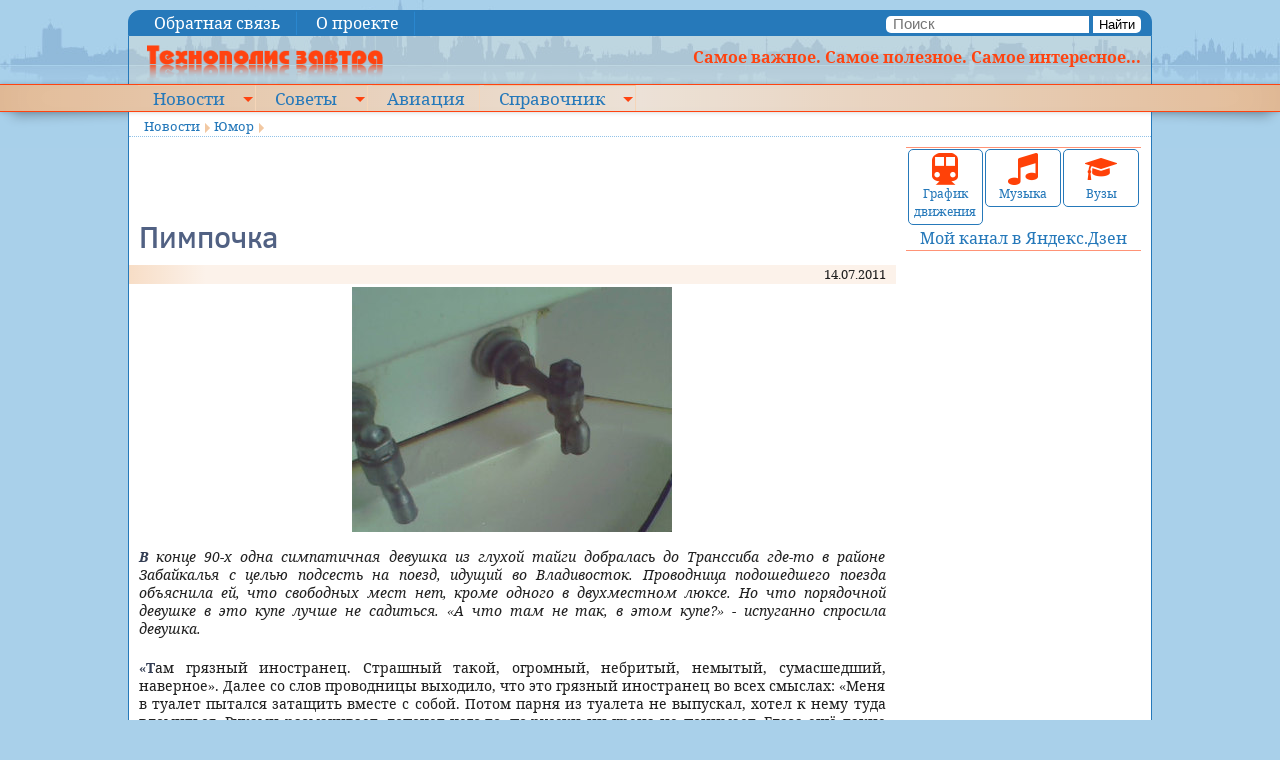

--- FILE ---
content_type: text/css
request_url: https://kramtp.info/tmpl/ktp/css/screen.css
body_size: 83561
content:
html,body,div,span,applet,object,iframe,h1,h2,h3,h4,h5,h6,p,blockquote,pre,a,abbr,acronym,address,big,cite,code,del,dfn,em,img,ins,kbd,q,s,samp,small,strike,strong,sub,sup,tt,var,b,u,i,center,dl,dt,dd,ol,ul,li,fieldset,form,label,legend,table,caption,tbody,tfoot,thead,tr,th,td,article,aside,canvas,details,embed,figure,figcaption,footer,header,hgroup,menu,nav,output,ruby,section,summary,time,mark,audio,video{margin:0;padding:0;border:0;font:inherit;font-size:100%;vertical-align:baseline}html{line-height:1}ol,ul{list-style:none}table{border-collapse:collapse;border-spacing:0}caption,th,td{text-align:left;font-weight:normal;vertical-align:middle}q,blockquote{quotes:none}q:before,q:after,blockquote:before,blockquote:after{content:"";content:none}a img{border:none}article,aside,details,figcaption,figure,footer,header,hgroup,main,menu,nav,section,summary{display:block}@font-face{font-family:'Clear Sans';src:local("Clear Sans Thin"),local("ClearSans-Thin"),url("/fonts/clearsansthin.woff2") format("woff2"),url("/fonts/clearsansthin.woff") format("woff"),url("/fonts/clearsansthin.ttf") format("truetype");font-weight:200;font-style:normal}@font-face{font-family:'Clear Sans';src:local("Clear Sans Light"),local("ClearSans-Light"),url("/fonts/clearsanslight.woff2") format("woff2"),url("/fonts/clearsanslight.woff") format("woff"),url("/fonts/clearsanslight.ttf") format("truetype");font-weight:300;font-style:normal}@font-face{font-family:'Clear Sans';src:local("Clear Sans"),local("ClearSans"),url("/fonts/clearsans.woff2") format("woff2"),url("/fonts/clearsans.woff") format("woff"),url("/fonts/clearsans.ttf") format("truetype");font-weight:400;font-style:normal}@font-face{font-family:'Clear Sans';src:local("Clear Sans Italic"),local("ClearSans-Italic"),url("/fonts/clearsansitalic.woff2") format("woff2"),url("/fonts/clearsansitalic.woff") format("woff"),url("/fonts/clearsansitalic.ttf") format("truetype");font-weight:400;font-style:italic}@font-face{font-family:'Clear Sans';src:local("Clear Sans Medium"),local("ClearSans-Medium"),url("/fonts/clearsansmedium.woff2") format("woff2"),url("/fonts/clearsansmedium.woff") format("woff"),url("/fonts/clearsansmedium.ttf") format("truetype");font-weight:500;font-style:normal}@font-face{font-family:'Clear Sans';src:local("Clear Sans Medium Italic"),local("ClearSans-MediumItalic"),url("/fonts/clearsansmediumitalic.woff2") format("woff2"),url("/fonts/clearsansmediumitalic.woff") format("woff"),url("/fonts/clearsansmediumitalic.ttf") format("truetype");font-weight:500;font-style:italic}@font-face{font-family:'Clear Sans';src:local("Clear Sans Bold"),local("ClearSans-Bold"),url("/fonts/clearsansbold.woff2") format("woff2"),url("/fonts/clearsansbold.woff") format("woff"),url("/fonts/clearsansbold.ttf") format("truetype");font-weight:700;font-style:normal}@font-face{font-family:'Clear Sans';src:local("Clear Sans Bold Italic"),local("ClearSans-BoldItalic"),url("/fonts/clearsansbolditalic.woff2") format("woff2"),url("/fonts/clearsansbolditalic.woff") format("woff"),url("/fonts/clearsansbolditalic.ttf") format("truetype");font-weight:700;font-style:italic}@font-face{font-family:'Noto Serif';src:local("Noto Serif"),local("NotoSerif"),url("/fonts/notoserif.woff2") format("woff2"),url("/fonts/notoserif.woff") format("woff"),url("/fonts/notoserif.ttf") format("truetype");font-weight:400;font-style:normal}@font-face{font-family:'Noto Serif';src:local("Noto Serif Italic"),local("NotoSerif-Italic"),url("/fonts/notoserifitalic.woff2") format("woff2"),url("/fonts/notoserifitalic.woff") format("woff"),url("/fonts/notoserifitalic.ttf") format("truetype");font-weight:400;font-style:italic}@font-face{font-family:'Noto Serif';src:local("Noto Serif Bold"),local("NotoSerif-Bold"),url("/fonts/notoserifbold.woff2") format("woff2"),url("/fonts/notoserifbold.woff") format("woff"),url("/fonts/notoserifbold.ttf") format("truetype");font-weight:700;font-style:normal}@font-face{font-family:'Noto Serif';src:local("Noto Serif Bold Italic"),local("NotoSerif-BoldItalic"),url("/fonts/notoserifbolditalic.woff2") format("woff2"),url("/fonts/notoserifbolditalic.woff") format("woff"),url("/fonts/notoserifbolditalic.ttf") format("truetype");font-weight:700;font-style:italic}meta.foundation-version{font-family:"/5.5.2/"}meta.foundation-mq-small{font-family:"/only screen/";width:0}meta.foundation-mq-small-only{font-family:"/only screen and (max-width: 40em)/";width:0}meta.foundation-mq-medium{font-family:"/only screen and (min-width:40.0625em)/";width:40.0625em}meta.foundation-mq-medium-only{font-family:"/only screen and (min-width:40.0625em) and (max-width:64em)/";width:40.0625em}meta.foundation-mq-large{font-family:"/only screen and (min-width:64.0625em)/";width:64.0625em}meta.foundation-mq-large-only{font-family:"/only screen and (min-width:64.0625em) and (max-width:90em)/";width:64.0625em}meta.foundation-mq-xlarge{font-family:"/only screen and (min-width:90.0625em)/";width:90.0625em}meta.foundation-mq-xlarge-only{font-family:"/only screen and (min-width:90.0625em) and (max-width:120em)/";width:90.0625em}meta.foundation-mq-xxlarge{font-family:"/only screen and (min-width:120.0625em)/";width:120.0625em}meta.foundation-data-attribute-namespace{font-family:false}html,body{height:100%}html{box-sizing:border-box}*,*:before,*:after{-webkit-box-sizing:inherit;-moz-box-sizing:inherit;box-sizing:inherit}html,body{font-size:100%}body{background:#A9D0EA;color:#222;cursor:auto;font-family:"Noto serif",Georgia,Cambria,"Times New Roman",Times,serif;font-style:normal;font-weight:normal;line-height:1.5;margin:0;padding:0;position:relative}a:hover{cursor:pointer}img{max-width:100%;height:auto}img{-ms-interpolation-mode:bicubic}#map_canvas img,#map_canvas embed,#map_canvas object,.map_canvas img,.map_canvas embed,.map_canvas object,.mqa-display img,.mqa-display embed,.mqa-display object{max-width:none !important}.left{float:left !important}.right{float:right !important}.clearfix:before,.clearfix:after{content:" ";display:table}.clearfix:after{clear:both}.hide{display:none}.invisible{visibility:hidden}.antialiased{-webkit-font-smoothing:antialiased;-moz-osx-font-smoothing:grayscale}img{display:inline-block;vertical-align:middle}textarea{height:auto;min-height:50px}select{width:100%}.row{margin:0 auto;max-width:62.5rem;width:100%}.row:before,.row:after{content:" ";display:table}.row:after{clear:both}.row.collapse>.column,.row.collapse>.columns{padding-left:0;padding-right:0}.row.collapse .row{margin-left:0;margin-right:0}.row .row{margin:0 -.625rem;max-width:none;width:auto}.row .row:before,.row .row:after{content:" ";display:table}.row .row:after{clear:both}.row .row.collapse{margin:0;max-width:none;width:auto}.row .row.collapse:before,.row .row.collapse:after{content:" ";display:table}.row .row.collapse:after{clear:both}.column,.columns{padding-left:.625rem;padding-right:.625rem;width:100%;float:left}.column+.column:last-child,.columns+.column:last-child,.column+.columns:last-child,.columns+.columns:last-child{float:right}.column+.column.end,.columns+.column.end,.column+.columns.end,.columns+.columns.end{float:left}@media only screen{.small-push-0{position:relative;left:0;right:auto}.small-pull-0{position:relative;right:0;left:auto}.small-push-1{position:relative;left:8.33333%;right:auto}.small-pull-1{position:relative;right:8.33333%;left:auto}.small-push-2{position:relative;left:16.66667%;right:auto}.small-pull-2{position:relative;right:16.66667%;left:auto}.small-push-3{position:relative;left:25%;right:auto}.small-pull-3{position:relative;right:25%;left:auto}.small-push-4{position:relative;left:33.33333%;right:auto}.small-pull-4{position:relative;right:33.33333%;left:auto}.small-push-5{position:relative;left:41.66667%;right:auto}.small-pull-5{position:relative;right:41.66667%;left:auto}.small-push-6{position:relative;left:50%;right:auto}.small-pull-6{position:relative;right:50%;left:auto}.small-push-7{position:relative;left:58.33333%;right:auto}.small-pull-7{position:relative;right:58.33333%;left:auto}.small-push-8{position:relative;left:66.66667%;right:auto}.small-pull-8{position:relative;right:66.66667%;left:auto}.small-push-9{position:relative;left:75%;right:auto}.small-pull-9{position:relative;right:75%;left:auto}.small-push-10{position:relative;left:83.33333%;right:auto}.small-pull-10{position:relative;right:83.33333%;left:auto}.small-push-11{position:relative;left:91.66667%;right:auto}.small-pull-11{position:relative;right:91.66667%;left:auto}.column,.columns{position:relative;padding-left:.625rem;padding-right:.625rem;float:left}.small-1{width:8.33333%}.small-2{width:16.66667%}.small-3{width:25%}.small-4{width:33.33333%}.small-5{width:41.66667%}.small-6{width:50%}.small-7{width:58.33333%}.small-8{width:66.66667%}.small-9{width:75%}.small-10{width:83.33333%}.small-11{width:91.66667%}.small-12{width:100%}.small-offset-0{margin-left:0 !important}.small-offset-1{margin-left:8.33333% !important}.small-offset-2{margin-left:16.66667% !important}.small-offset-3{margin-left:25% !important}.small-offset-4{margin-left:33.33333% !important}.small-offset-5{margin-left:41.66667% !important}.small-offset-6{margin-left:50% !important}.small-offset-7{margin-left:58.33333% !important}.small-offset-8{margin-left:66.66667% !important}.small-offset-9{margin-left:75% !important}.small-offset-10{margin-left:83.33333% !important}.small-offset-11{margin-left:91.66667% !important}.small-reset-order{float:left;left:auto;margin-left:0;margin-right:0;right:auto}.column.small-centered,.columns.small-centered{margin-left:auto;margin-right:auto;float:none}.column.small-uncentered,.columns.small-uncentered{float:left;margin-left:0;margin-right:0}.column.small-centered:last-child,.columns.small-centered:last-child{float:none}.column.small-uncentered:last-child,.columns.small-uncentered:last-child{float:left}.column.small-uncentered.opposite,.columns.small-uncentered.opposite{float:right}.row.small-collapse>.column,.row.small-collapse>.columns{padding-left:0;padding-right:0}.row.small-collapse .row{margin-left:0;margin-right:0}.row.small-uncollapse>.column,.row.small-uncollapse>.columns{padding-left:.625rem;padding-right:.625rem;float:left}}@media only screen and (min-width: 40.0625em){.medium-push-0{position:relative;left:0;right:auto}.medium-pull-0{position:relative;right:0;left:auto}.medium-push-1{position:relative;left:8.33333%;right:auto}.medium-pull-1{position:relative;right:8.33333%;left:auto}.medium-push-2{position:relative;left:16.66667%;right:auto}.medium-pull-2{position:relative;right:16.66667%;left:auto}.medium-push-3{position:relative;left:25%;right:auto}.medium-pull-3{position:relative;right:25%;left:auto}.medium-push-4{position:relative;left:33.33333%;right:auto}.medium-pull-4{position:relative;right:33.33333%;left:auto}.medium-push-5{position:relative;left:41.66667%;right:auto}.medium-pull-5{position:relative;right:41.66667%;left:auto}.medium-push-6{position:relative;left:50%;right:auto}.medium-pull-6{position:relative;right:50%;left:auto}.medium-push-7{position:relative;left:58.33333%;right:auto}.medium-pull-7{position:relative;right:58.33333%;left:auto}.medium-push-8{position:relative;left:66.66667%;right:auto}.medium-pull-8{position:relative;right:66.66667%;left:auto}.medium-push-9{position:relative;left:75%;right:auto}.medium-pull-9{position:relative;right:75%;left:auto}.medium-push-10{position:relative;left:83.33333%;right:auto}.medium-pull-10{position:relative;right:83.33333%;left:auto}.medium-push-11{position:relative;left:91.66667%;right:auto}.medium-pull-11{position:relative;right:91.66667%;left:auto}.column,.columns{position:relative;padding-left:.625rem;padding-right:.625rem;float:left}.medium-1{width:8.33333%}.medium-2{width:16.66667%}.medium-3{width:25%}.medium-4{width:33.33333%}.medium-5{width:41.66667%}.medium-6{width:50%}.medium-7{width:58.33333%}.medium-8{width:66.66667%}.medium-9{width:75%}.medium-10{width:83.33333%}.medium-11{width:91.66667%}.medium-12{width:100%}.medium-offset-0{margin-left:0 !important}.medium-offset-1{margin-left:8.33333% !important}.medium-offset-2{margin-left:16.66667% !important}.medium-offset-3{margin-left:25% !important}.medium-offset-4{margin-left:33.33333% !important}.medium-offset-5{margin-left:41.66667% !important}.medium-offset-6{margin-left:50% !important}.medium-offset-7{margin-left:58.33333% !important}.medium-offset-8{margin-left:66.66667% !important}.medium-offset-9{margin-left:75% !important}.medium-offset-10{margin-left:83.33333% !important}.medium-offset-11{margin-left:91.66667% !important}.medium-reset-order{float:left;left:auto;margin-left:0;margin-right:0;right:auto}.column.medium-centered,.columns.medium-centered{margin-left:auto;margin-right:auto;float:none}.column.medium-uncentered,.columns.medium-uncentered{float:left;margin-left:0;margin-right:0}.column.medium-centered:last-child,.columns.medium-centered:last-child{float:none}.column.medium-uncentered:last-child,.columns.medium-uncentered:last-child{float:left}.column.medium-uncentered.opposite,.columns.medium-uncentered.opposite{float:right}.row.medium-collapse>.column,.row.medium-collapse>.columns{padding-left:0;padding-right:0}.row.medium-collapse .row{margin-left:0;margin-right:0}.row.medium-uncollapse>.column,.row.medium-uncollapse>.columns{padding-left:.625rem;padding-right:.625rem;float:left}.push-0{position:relative;left:0;right:auto}.pull-0{position:relative;right:0;left:auto}.push-1{position:relative;left:8.33333%;right:auto}.pull-1{position:relative;right:8.33333%;left:auto}.push-2{position:relative;left:16.66667%;right:auto}.pull-2{position:relative;right:16.66667%;left:auto}.push-3{position:relative;left:25%;right:auto}.pull-3{position:relative;right:25%;left:auto}.push-4{position:relative;left:33.33333%;right:auto}.pull-4{position:relative;right:33.33333%;left:auto}.push-5{position:relative;left:41.66667%;right:auto}.pull-5{position:relative;right:41.66667%;left:auto}.push-6{position:relative;left:50%;right:auto}.pull-6{position:relative;right:50%;left:auto}.push-7{position:relative;left:58.33333%;right:auto}.pull-7{position:relative;right:58.33333%;left:auto}.push-8{position:relative;left:66.66667%;right:auto}.pull-8{position:relative;right:66.66667%;left:auto}.push-9{position:relative;left:75%;right:auto}.pull-9{position:relative;right:75%;left:auto}.push-10{position:relative;left:83.33333%;right:auto}.pull-10{position:relative;right:83.33333%;left:auto}.push-11{position:relative;left:91.66667%;right:auto}.pull-11{position:relative;right:91.66667%;left:auto}}@media only screen and (min-width: 64.0625em){.large-push-0{position:relative;left:0;right:auto}.large-pull-0{position:relative;right:0;left:auto}.large-push-1{position:relative;left:8.33333%;right:auto}.large-pull-1{position:relative;right:8.33333%;left:auto}.large-push-2{position:relative;left:16.66667%;right:auto}.large-pull-2{position:relative;right:16.66667%;left:auto}.large-push-3{position:relative;left:25%;right:auto}.large-pull-3{position:relative;right:25%;left:auto}.large-push-4{position:relative;left:33.33333%;right:auto}.large-pull-4{position:relative;right:33.33333%;left:auto}.large-push-5{position:relative;left:41.66667%;right:auto}.large-pull-5{position:relative;right:41.66667%;left:auto}.large-push-6{position:relative;left:50%;right:auto}.large-pull-6{position:relative;right:50%;left:auto}.large-push-7{position:relative;left:58.33333%;right:auto}.large-pull-7{position:relative;right:58.33333%;left:auto}.large-push-8{position:relative;left:66.66667%;right:auto}.large-pull-8{position:relative;right:66.66667%;left:auto}.large-push-9{position:relative;left:75%;right:auto}.large-pull-9{position:relative;right:75%;left:auto}.large-push-10{position:relative;left:83.33333%;right:auto}.large-pull-10{position:relative;right:83.33333%;left:auto}.large-push-11{position:relative;left:91.66667%;right:auto}.large-pull-11{position:relative;right:91.66667%;left:auto}.column,.columns{position:relative;padding-left:.625rem;padding-right:.625rem;float:left}.large-1{width:8.33333%}.large-2{width:16.66667%}.large-3{width:25%}.large-4{width:33.33333%}.large-5{width:41.66667%}.large-6{width:50%}.large-7{width:58.33333%}.large-8{width:66.66667%}.large-9{width:75%}.large-10{width:83.33333%}.large-11{width:91.66667%}.large-12{width:100%}.large-offset-0{margin-left:0 !important}.large-offset-1{margin-left:8.33333% !important}.large-offset-2{margin-left:16.66667% !important}.large-offset-3{margin-left:25% !important}.large-offset-4{margin-left:33.33333% !important}.large-offset-5{margin-left:41.66667% !important}.large-offset-6{margin-left:50% !important}.large-offset-7{margin-left:58.33333% !important}.large-offset-8{margin-left:66.66667% !important}.large-offset-9{margin-left:75% !important}.large-offset-10{margin-left:83.33333% !important}.large-offset-11{margin-left:91.66667% !important}.large-reset-order{float:left;left:auto;margin-left:0;margin-right:0;right:auto}.column.large-centered,.columns.large-centered{margin-left:auto;margin-right:auto;float:none}.column.large-uncentered,.columns.large-uncentered{float:left;margin-left:0;margin-right:0}.column.large-centered:last-child,.columns.large-centered:last-child{float:none}.column.large-uncentered:last-child,.columns.large-uncentered:last-child{float:left}.column.large-uncentered.opposite,.columns.large-uncentered.opposite{float:right}.row.large-collapse>.column,.row.large-collapse>.columns{padding-left:0;padding-right:0}.row.large-collapse .row{margin-left:0;margin-right:0}.row.large-uncollapse>.column,.row.large-uncollapse>.columns{padding-left:.625rem;padding-right:.625rem;float:left}.push-0{position:relative;left:0;right:auto}.pull-0{position:relative;right:0;left:auto}.push-1{position:relative;left:8.33333%;right:auto}.pull-1{position:relative;right:8.33333%;left:auto}.push-2{position:relative;left:16.66667%;right:auto}.pull-2{position:relative;right:16.66667%;left:auto}.push-3{position:relative;left:25%;right:auto}.pull-3{position:relative;right:25%;left:auto}.push-4{position:relative;left:33.33333%;right:auto}.pull-4{position:relative;right:33.33333%;left:auto}.push-5{position:relative;left:41.66667%;right:auto}.pull-5{position:relative;right:41.66667%;left:auto}.push-6{position:relative;left:50%;right:auto}.pull-6{position:relative;right:50%;left:auto}.push-7{position:relative;left:58.33333%;right:auto}.pull-7{position:relative;right:58.33333%;left:auto}.push-8{position:relative;left:66.66667%;right:auto}.pull-8{position:relative;right:66.66667%;left:auto}.push-9{position:relative;left:75%;right:auto}.pull-9{position:relative;right:75%;left:auto}.push-10{position:relative;left:83.33333%;right:auto}.pull-10{position:relative;right:83.33333%;left:auto}.push-11{position:relative;left:91.66667%;right:auto}.pull-11{position:relative;right:91.66667%;left:auto}}.text-left{text-align:left !important}.text-right{text-align:right !important}.text-center{text-align:center !important}.text-justify{text-align:justify !important}@media only screen and (max-width: 40em){.small-only-text-left{text-align:left !important}.small-only-text-right{text-align:right !important}.small-only-text-center{text-align:center !important}.small-only-text-justify{text-align:justify !important}}@media only screen{.small-text-left{text-align:left !important}.small-text-right{text-align:right !important}.small-text-center{text-align:center !important}.small-text-justify{text-align:justify !important}}@media only screen and (min-width: 40.0625em) and (max-width: 64em){.medium-only-text-left{text-align:left !important}.medium-only-text-right{text-align:right !important}.medium-only-text-center{text-align:center !important}.medium-only-text-justify{text-align:justify !important}}@media only screen and (min-width: 40.0625em){.medium-text-left{text-align:left !important}.medium-text-right{text-align:right !important}.medium-text-center{text-align:center !important}.medium-text-justify{text-align:justify !important}}@media only screen and (min-width: 64.0625em) and (max-width: 90em){.large-only-text-left{text-align:left !important}.large-only-text-right{text-align:right !important}.large-only-text-center{text-align:center !important}.large-only-text-justify{text-align:justify !important}}@media only screen and (min-width: 64.0625em){.large-text-left{text-align:left !important}.large-text-right{text-align:right !important}.large-text-center{text-align:center !important}.large-text-justify{text-align:justify !important}}@media only screen and (min-width: 90.0625em) and (max-width: 120em){.xlarge-only-text-left{text-align:left !important}.xlarge-only-text-right{text-align:right !important}.xlarge-only-text-center{text-align:center !important}.xlarge-only-text-justify{text-align:justify !important}}@media only screen and (min-width: 90.0625em){.xlarge-text-left{text-align:left !important}.xlarge-text-right{text-align:right !important}.xlarge-text-center{text-align:center !important}.xlarge-text-justify{text-align:justify !important}}@media only screen and (min-width: 120.0625em) and (max-width: 6249999.9375em){.xxlarge-only-text-left{text-align:left !important}.xxlarge-only-text-right{text-align:right !important}.xxlarge-only-text-center{text-align:center !important}.xxlarge-only-text-justify{text-align:justify !important}}@media only screen and (min-width: 120.0625em){.xxlarge-text-left{text-align:left !important}.xxlarge-text-right{text-align:right !important}.xxlarge-text-center{text-align:center !important}.xxlarge-text-justify{text-align:justify !important}}div,dl,dt,dd,ul,ol,li,h1,h2,h3,h4,h5,h6,pre,form,p,blockquote,th,td{margin:0;padding:0}a{color:#2679BA;line-height:inherit;text-decoration:none}a:hover,a:focus{color:#2168a0;text-decoration:underline}a img{border:none}p{font-family:inherit;font-size:.9rem;font-weight:normal;line-height:1.4;margin-bottom:1.25rem;text-rendering:optimizeLegibility}p.lead{font-size:1.11875rem;line-height:1.6}p aside{font-size:.875rem;font-style:italic;line-height:1.35}h1,h2,h3,h4,h5,h6{color:#516183;font-family:"Clear Sans","Helvetica Neue",Helvetica,Roboto,Arial,sans-serif;font-style:normal;font-weight:500;line-height:1.4;margin-bottom:.5rem;margin-top:.2rem;text-rendering:optimizeLegibility}h1 small,h2 small,h3 small,h4 small,h5 small,h6 small{color:#8796b5;font-size:60%;line-height:0}h1{font-size:1.25rem}h2{font-size:1.075rem}h3{font-size:1.20625rem}h4{font-size:1.0375rem}h5{font-size:1.1375rem}h6{font-size:1rem}.subheader{line-height:1.4;color:#8796b5;font-weight:normal;margin-top:.2rem;margin-bottom:.5rem}hr{border:solid #ddd;border-width:1px 0 0;clear:both;height:0;margin:1.25rem 0 1.1875rem}em,i{font-style:italic;line-height:inherit}strong,b{font-weight:bold;line-height:inherit}small{font-size:60%;line-height:inherit}code{background-color:#b8d8f0;border-color:#95c4e9;border-style:solid;border-width:1px;color:#333;font-family:Consolas,"Liberation Mono",Courier,monospace;font-weight:normal;padding:.125rem .3125rem .0625rem}ul,ol,dl{font-family:inherit;font-size:.9rem;line-height:1.4;list-style-position:outside;margin-bottom:1.25rem}ul{margin-left:1.1rem}ul.no-bullet{margin-left:0}ul.no-bullet li ul,ul.no-bullet li ol{margin-left:1.25rem;margin-bottom:0;list-style:none}ul li ul,ul li ol{margin-left:1.25rem;margin-bottom:0}ul.square li ul,ul.circle li ul,ul.disc li ul{list-style:inherit}ul.square{list-style-type:square;margin-left:1.1rem}ul.circle{list-style-type:circle;margin-left:1.1rem}ul.disc{list-style-type:disc;margin-left:1.1rem}ul.no-bullet{list-style:none}ol{margin-left:1.4rem}ol li ul,ol li ol{margin-left:1.25rem;margin-bottom:0}dl dt{margin-bottom:.3rem;font-weight:bold}dl dd{margin-bottom:.75rem}abbr,acronym{text-transform:uppercase;font-size:90%;color:#222;cursor:help}abbr{text-transform:none}abbr[title]{border-bottom:1px dotted #ddd}blockquote{margin:0 0 1.25rem;padding:.5625rem 1.25rem 0 1.1875rem;border-left:1px solid #ddd}blockquote cite{display:block;font-size:.8125rem;color:#7183a7}blockquote cite:before{content:"\2014 \0020"}blockquote cite a,blockquote cite a:visited{color:#7183a7}blockquote,blockquote p{line-height:1.4;color:#343e54}.vcard{display:inline-block;margin:0 0 1.25rem 0;border:1px solid #ddd;padding:.625rem .75rem}.vcard li{margin:0;display:block}.vcard .fn{font-weight:bold;font-size:.9375rem}.vevent .summary{font-weight:bold}.vevent abbr{cursor:default;text-decoration:none;font-weight:bold;border:none;padding:0 .0625rem}@media only screen and (min-width: 40.0625em){h1,h2,h3,h4,h5,h6{line-height:1.4}h1{font-size:1.875rem}h2{font-size:1.7rem}h3{font-size:1.51875rem}h4{font-size:1.35rem}h5{font-size:1.1375rem}h6{font-size:1rem}}@media only screen{.show-for-small-only,.show-for-small-up,.show-for-small,.show-for-small-down,.hide-for-medium-only,.hide-for-medium-up,.hide-for-medium,.show-for-medium-down,.hide-for-large-only,.hide-for-large-up,.hide-for-large,.show-for-large-down,.hide-for-xlarge-only,.hide-for-xlarge-up,.hide-for-xlarge,.show-for-xlarge-down,.hide-for-xxlarge-only,.hide-for-xxlarge-up,.hide-for-xxlarge,.show-for-xxlarge-down{display:inherit !important}.hide-for-small-only,.hide-for-small-up,.hide-for-small,.hide-for-small-down,.show-for-medium-only,.show-for-medium-up,.show-for-medium,.hide-for-medium-down,.show-for-large-only,.show-for-large-up,.show-for-large,.hide-for-large-down,.show-for-xlarge-only,.show-for-xlarge-up,.show-for-xlarge,.hide-for-xlarge-down,.show-for-xxlarge-only,.show-for-xxlarge-up,.show-for-xxlarge,.hide-for-xxlarge-down{display:none !important}.visible-for-small-only,.visible-for-small-up,.visible-for-small,.visible-for-small-down,.hidden-for-medium-only,.hidden-for-medium-up,.hidden-for-medium,.visible-for-medium-down,.hidden-for-large-only,.hidden-for-large-up,.hidden-for-large,.visible-for-large-down,.hidden-for-xlarge-only,.hidden-for-xlarge-up,.hidden-for-xlarge,.visible-for-xlarge-down,.hidden-for-xxlarge-only,.hidden-for-xxlarge-up,.hidden-for-xxlarge,.visible-for-xxlarge-down{position:static !important;height:auto;width:auto;overflow:visible;clip:auto}.hidden-for-small-only,.hidden-for-small-up,.hidden-for-small,.hidden-for-small-down,.visible-for-medium-only,.visible-for-medium-up,.visible-for-medium,.hidden-for-medium-down,.visible-for-large-only,.visible-for-large-up,.visible-for-large,.hidden-for-large-down,.visible-for-xlarge-only,.visible-for-xlarge-up,.visible-for-xlarge,.hidden-for-xlarge-down,.visible-for-xxlarge-only,.visible-for-xxlarge-up,.visible-for-xxlarge,.hidden-for-xxlarge-down{clip:rect(1px, 1px, 1px, 1px);height:1px;overflow:hidden;position:absolute !important;width:1px}table.show-for-small-only,table.show-for-small-up,table.show-for-small,table.show-for-small-down,table.hide-for-medium-only,table.hide-for-medium-up,table.hide-for-medium,table.show-for-medium-down,table.hide-for-large-only,table.hide-for-large-up,table.hide-for-large,table.show-for-large-down,table.hide-for-xlarge-only,table.hide-for-xlarge-up,table.hide-for-xlarge,table.show-for-xlarge-down,table.hide-for-xxlarge-only,table.hide-for-xxlarge-up,table.hide-for-xxlarge,table.show-for-xxlarge-down{display:table !important}thead.show-for-small-only,thead.show-for-small-up,thead.show-for-small,thead.show-for-small-down,thead.hide-for-medium-only,thead.hide-for-medium-up,thead.hide-for-medium,thead.show-for-medium-down,thead.hide-for-large-only,thead.hide-for-large-up,thead.hide-for-large,thead.show-for-large-down,thead.hide-for-xlarge-only,thead.hide-for-xlarge-up,thead.hide-for-xlarge,thead.show-for-xlarge-down,thead.hide-for-xxlarge-only,thead.hide-for-xxlarge-up,thead.hide-for-xxlarge,thead.show-for-xxlarge-down{display:table-header-group !important}tbody.show-for-small-only,tbody.show-for-small-up,tbody.show-for-small,tbody.show-for-small-down,tbody.hide-for-medium-only,tbody.hide-for-medium-up,tbody.hide-for-medium,tbody.show-for-medium-down,tbody.hide-for-large-only,tbody.hide-for-large-up,tbody.hide-for-large,tbody.show-for-large-down,tbody.hide-for-xlarge-only,tbody.hide-for-xlarge-up,tbody.hide-for-xlarge,tbody.show-for-xlarge-down,tbody.hide-for-xxlarge-only,tbody.hide-for-xxlarge-up,tbody.hide-for-xxlarge,tbody.show-for-xxlarge-down{display:table-row-group !important}tr.show-for-small-only,tr.show-for-small-up,tr.show-for-small,tr.show-for-small-down,tr.hide-for-medium-only,tr.hide-for-medium-up,tr.hide-for-medium,tr.show-for-medium-down,tr.hide-for-large-only,tr.hide-for-large-up,tr.hide-for-large,tr.show-for-large-down,tr.hide-for-xlarge-only,tr.hide-for-xlarge-up,tr.hide-for-xlarge,tr.show-for-xlarge-down,tr.hide-for-xxlarge-only,tr.hide-for-xxlarge-up,tr.hide-for-xxlarge,tr.show-for-xxlarge-down{display:table-row}th.show-for-small-only,td.show-for-small-only,th.show-for-small-up,td.show-for-small-up,th.show-for-small,td.show-for-small,th.show-for-small-down,td.show-for-small-down,th.hide-for-medium-only,td.hide-for-medium-only,th.hide-for-medium-up,td.hide-for-medium-up,th.hide-for-medium,td.hide-for-medium,th.show-for-medium-down,td.show-for-medium-down,th.hide-for-large-only,td.hide-for-large-only,th.hide-for-large-up,td.hide-for-large-up,th.hide-for-large,td.hide-for-large,th.show-for-large-down,td.show-for-large-down,th.hide-for-xlarge-only,td.hide-for-xlarge-only,th.hide-for-xlarge-up,td.hide-for-xlarge-up,th.hide-for-xlarge,td.hide-for-xlarge,th.show-for-xlarge-down,td.show-for-xlarge-down,th.hide-for-xxlarge-only,td.hide-for-xxlarge-only,th.hide-for-xxlarge-up,td.hide-for-xxlarge-up,th.hide-for-xxlarge,td.hide-for-xxlarge,th.show-for-xxlarge-down,td.show-for-xxlarge-down{display:table-cell !important}}@media only screen and (min-width: 40.0625em){.hide-for-small-only,.show-for-small-up,.hide-for-small,.hide-for-small-down,.show-for-medium-only,.show-for-medium-up,.show-for-medium,.show-for-medium-down,.hide-for-large-only,.hide-for-large-up,.hide-for-large,.show-for-large-down,.hide-for-xlarge-only,.hide-for-xlarge-up,.hide-for-xlarge,.show-for-xlarge-down,.hide-for-xxlarge-only,.hide-for-xxlarge-up,.hide-for-xxlarge,.show-for-xxlarge-down{display:inherit !important}.show-for-small-only,.hide-for-small-up,.show-for-small,.show-for-small-down,.hide-for-medium-only,.hide-for-medium-up,.hide-for-medium,.hide-for-medium-down,.show-for-large-only,.show-for-large-up,.show-for-large,.hide-for-large-down,.show-for-xlarge-only,.show-for-xlarge-up,.show-for-xlarge,.hide-for-xlarge-down,.show-for-xxlarge-only,.show-for-xxlarge-up,.show-for-xxlarge,.hide-for-xxlarge-down{display:none !important}.hidden-for-small-only,.visible-for-small-up,.hidden-for-small,.hidden-for-small-down,.visible-for-medium-only,.visible-for-medium-up,.visible-for-medium,.visible-for-medium-down,.hidden-for-large-only,.hidden-for-large-up,.hidden-for-large,.visible-for-large-down,.hidden-for-xlarge-only,.hidden-for-xlarge-up,.hidden-for-xlarge,.visible-for-xlarge-down,.hidden-for-xxlarge-only,.hidden-for-xxlarge-up,.hidden-for-xxlarge,.visible-for-xxlarge-down{position:static !important;height:auto;width:auto;overflow:visible;clip:auto}.visible-for-small-only,.hidden-for-small-up,.visible-for-small,.visible-for-small-down,.hidden-for-medium-only,.hidden-for-medium-up,.hidden-for-medium,.hidden-for-medium-down,.visible-for-large-only,.visible-for-large-up,.visible-for-large,.hidden-for-large-down,.visible-for-xlarge-only,.visible-for-xlarge-up,.visible-for-xlarge,.hidden-for-xlarge-down,.visible-for-xxlarge-only,.visible-for-xxlarge-up,.visible-for-xxlarge,.hidden-for-xxlarge-down{clip:rect(1px, 1px, 1px, 1px);height:1px;overflow:hidden;position:absolute !important;width:1px}table.hide-for-small-only,table.show-for-small-up,table.hide-for-small,table.hide-for-small-down,table.show-for-medium-only,table.show-for-medium-up,table.show-for-medium,table.show-for-medium-down,table.hide-for-large-only,table.hide-for-large-up,table.hide-for-large,table.show-for-large-down,table.hide-for-xlarge-only,table.hide-for-xlarge-up,table.hide-for-xlarge,table.show-for-xlarge-down,table.hide-for-xxlarge-only,table.hide-for-xxlarge-up,table.hide-for-xxlarge,table.show-for-xxlarge-down{display:table !important}thead.hide-for-small-only,thead.show-for-small-up,thead.hide-for-small,thead.hide-for-small-down,thead.show-for-medium-only,thead.show-for-medium-up,thead.show-for-medium,thead.show-for-medium-down,thead.hide-for-large-only,thead.hide-for-large-up,thead.hide-for-large,thead.show-for-large-down,thead.hide-for-xlarge-only,thead.hide-for-xlarge-up,thead.hide-for-xlarge,thead.show-for-xlarge-down,thead.hide-for-xxlarge-only,thead.hide-for-xxlarge-up,thead.hide-for-xxlarge,thead.show-for-xxlarge-down{display:table-header-group !important}tbody.hide-for-small-only,tbody.show-for-small-up,tbody.hide-for-small,tbody.hide-for-small-down,tbody.show-for-medium-only,tbody.show-for-medium-up,tbody.show-for-medium,tbody.show-for-medium-down,tbody.hide-for-large-only,tbody.hide-for-large-up,tbody.hide-for-large,tbody.show-for-large-down,tbody.hide-for-xlarge-only,tbody.hide-for-xlarge-up,tbody.hide-for-xlarge,tbody.show-for-xlarge-down,tbody.hide-for-xxlarge-only,tbody.hide-for-xxlarge-up,tbody.hide-for-xxlarge,tbody.show-for-xxlarge-down{display:table-row-group !important}tr.hide-for-small-only,tr.show-for-small-up,tr.hide-for-small,tr.hide-for-small-down,tr.show-for-medium-only,tr.show-for-medium-up,tr.show-for-medium,tr.show-for-medium-down,tr.hide-for-large-only,tr.hide-for-large-up,tr.hide-for-large,tr.show-for-large-down,tr.hide-for-xlarge-only,tr.hide-for-xlarge-up,tr.hide-for-xlarge,tr.show-for-xlarge-down,tr.hide-for-xxlarge-only,tr.hide-for-xxlarge-up,tr.hide-for-xxlarge,tr.show-for-xxlarge-down{display:table-row}th.hide-for-small-only,td.hide-for-small-only,th.show-for-small-up,td.show-for-small-up,th.hide-for-small,td.hide-for-small,th.hide-for-small-down,td.hide-for-small-down,th.show-for-medium-only,td.show-for-medium-only,th.show-for-medium-up,td.show-for-medium-up,th.show-for-medium,td.show-for-medium,th.show-for-medium-down,td.show-for-medium-down,th.hide-for-large-only,td.hide-for-large-only,th.hide-for-large-up,td.hide-for-large-up,th.hide-for-large,td.hide-for-large,th.show-for-large-down,td.show-for-large-down,th.hide-for-xlarge-only,td.hide-for-xlarge-only,th.hide-for-xlarge-up,td.hide-for-xlarge-up,th.hide-for-xlarge,td.hide-for-xlarge,th.show-for-xlarge-down,td.show-for-xlarge-down,th.hide-for-xxlarge-only,td.hide-for-xxlarge-only,th.hide-for-xxlarge-up,td.hide-for-xxlarge-up,th.hide-for-xxlarge,td.hide-for-xxlarge,th.show-for-xxlarge-down,td.show-for-xxlarge-down{display:table-cell !important}}@media only screen and (min-width: 64.0625em){.hide-for-small-only,.show-for-small-up,.hide-for-small,.hide-for-small-down,.hide-for-medium-only,.show-for-medium-up,.hide-for-medium,.hide-for-medium-down,.show-for-large-only,.show-for-large-up,.show-for-large,.show-for-large-down,.hide-for-xlarge-only,.hide-for-xlarge-up,.hide-for-xlarge,.show-for-xlarge-down,.hide-for-xxlarge-only,.hide-for-xxlarge-up,.hide-for-xxlarge,.show-for-xxlarge-down{display:inherit !important}.show-for-small-only,.hide-for-small-up,.show-for-small,.show-for-small-down,.show-for-medium-only,.hide-for-medium-up,.show-for-medium,.show-for-medium-down,.hide-for-large-only,.hide-for-large-up,.hide-for-large,.hide-for-large-down,.show-for-xlarge-only,.show-for-xlarge-up,.show-for-xlarge,.hide-for-xlarge-down,.show-for-xxlarge-only,.show-for-xxlarge-up,.show-for-xxlarge,.hide-for-xxlarge-down{display:none !important}.hidden-for-small-only,.visible-for-small-up,.hidden-for-small,.hidden-for-small-down,.hidden-for-medium-only,.visible-for-medium-up,.hidden-for-medium,.hidden-for-medium-down,.visible-for-large-only,.visible-for-large-up,.visible-for-large,.visible-for-large-down,.hidden-for-xlarge-only,.hidden-for-xlarge-up,.hidden-for-xlarge,.visible-for-xlarge-down,.hidden-for-xxlarge-only,.hidden-for-xxlarge-up,.hidden-for-xxlarge,.visible-for-xxlarge-down{position:static !important;height:auto;width:auto;overflow:visible;clip:auto}.visible-for-small-only,.hidden-for-small-up,.visible-for-small,.visible-for-small-down,.visible-for-medium-only,.hidden-for-medium-up,.visible-for-medium,.visible-for-medium-down,.hidden-for-large-only,.hidden-for-large-up,.hidden-for-large,.hidden-for-large-down,.visible-for-xlarge-only,.visible-for-xlarge-up,.visible-for-xlarge,.hidden-for-xlarge-down,.visible-for-xxlarge-only,.visible-for-xxlarge-up,.visible-for-xxlarge,.hidden-for-xxlarge-down{clip:rect(1px, 1px, 1px, 1px);height:1px;overflow:hidden;position:absolute !important;width:1px}table.hide-for-small-only,table.show-for-small-up,table.hide-for-small,table.hide-for-small-down,table.hide-for-medium-only,table.show-for-medium-up,table.hide-for-medium,table.hide-for-medium-down,table.show-for-large-only,table.show-for-large-up,table.show-for-large,table.show-for-large-down,table.hide-for-xlarge-only,table.hide-for-xlarge-up,table.hide-for-xlarge,table.show-for-xlarge-down,table.hide-for-xxlarge-only,table.hide-for-xxlarge-up,table.hide-for-xxlarge,table.show-for-xxlarge-down{display:table !important}thead.hide-for-small-only,thead.show-for-small-up,thead.hide-for-small,thead.hide-for-small-down,thead.hide-for-medium-only,thead.show-for-medium-up,thead.hide-for-medium,thead.hide-for-medium-down,thead.show-for-large-only,thead.show-for-large-up,thead.show-for-large,thead.show-for-large-down,thead.hide-for-xlarge-only,thead.hide-for-xlarge-up,thead.hide-for-xlarge,thead.show-for-xlarge-down,thead.hide-for-xxlarge-only,thead.hide-for-xxlarge-up,thead.hide-for-xxlarge,thead.show-for-xxlarge-down{display:table-header-group !important}tbody.hide-for-small-only,tbody.show-for-small-up,tbody.hide-for-small,tbody.hide-for-small-down,tbody.hide-for-medium-only,tbody.show-for-medium-up,tbody.hide-for-medium,tbody.hide-for-medium-down,tbody.show-for-large-only,tbody.show-for-large-up,tbody.show-for-large,tbody.show-for-large-down,tbody.hide-for-xlarge-only,tbody.hide-for-xlarge-up,tbody.hide-for-xlarge,tbody.show-for-xlarge-down,tbody.hide-for-xxlarge-only,tbody.hide-for-xxlarge-up,tbody.hide-for-xxlarge,tbody.show-for-xxlarge-down{display:table-row-group !important}tr.hide-for-small-only,tr.show-for-small-up,tr.hide-for-small,tr.hide-for-small-down,tr.hide-for-medium-only,tr.show-for-medium-up,tr.hide-for-medium,tr.hide-for-medium-down,tr.show-for-large-only,tr.show-for-large-up,tr.show-for-large,tr.show-for-large-down,tr.hide-for-xlarge-only,tr.hide-for-xlarge-up,tr.hide-for-xlarge,tr.show-for-xlarge-down,tr.hide-for-xxlarge-only,tr.hide-for-xxlarge-up,tr.hide-for-xxlarge,tr.show-for-xxlarge-down{display:table-row}th.hide-for-small-only,td.hide-for-small-only,th.show-for-small-up,td.show-for-small-up,th.hide-for-small,td.hide-for-small,th.hide-for-small-down,td.hide-for-small-down,th.hide-for-medium-only,td.hide-for-medium-only,th.show-for-medium-up,td.show-for-medium-up,th.hide-for-medium,td.hide-for-medium,th.hide-for-medium-down,td.hide-for-medium-down,th.show-for-large-only,td.show-for-large-only,th.show-for-large-up,td.show-for-large-up,th.show-for-large,td.show-for-large,th.show-for-large-down,td.show-for-large-down,th.hide-for-xlarge-only,td.hide-for-xlarge-only,th.hide-for-xlarge-up,td.hide-for-xlarge-up,th.hide-for-xlarge,td.hide-for-xlarge,th.show-for-xlarge-down,td.show-for-xlarge-down,th.hide-for-xxlarge-only,td.hide-for-xxlarge-only,th.hide-for-xxlarge-up,td.hide-for-xxlarge-up,th.hide-for-xxlarge,td.hide-for-xxlarge,th.show-for-xxlarge-down,td.show-for-xxlarge-down{display:table-cell !important}}@media only screen and (min-width: 90.0625em){.hide-for-small-only,.show-for-small-up,.hide-for-small,.hide-for-small-down,.hide-for-medium-only,.show-for-medium-up,.hide-for-medium,.hide-for-medium-down,.hide-for-large-only,.show-for-large-up,.hide-for-large,.hide-for-large-down,.show-for-xlarge-only,.show-for-xlarge-up,.show-for-xlarge,.show-for-xlarge-down,.hide-for-xxlarge-only,.hide-for-xxlarge-up,.hide-for-xxlarge,.show-for-xxlarge-down{display:inherit !important}.show-for-small-only,.hide-for-small-up,.show-for-small,.show-for-small-down,.show-for-medium-only,.hide-for-medium-up,.show-for-medium,.show-for-medium-down,.show-for-large-only,.hide-for-large-up,.show-for-large,.show-for-large-down,.hide-for-xlarge-only,.hide-for-xlarge-up,.hide-for-xlarge,.hide-for-xlarge-down,.show-for-xxlarge-only,.show-for-xxlarge-up,.show-for-xxlarge,.hide-for-xxlarge-down{display:none !important}.hidden-for-small-only,.visible-for-small-up,.hidden-for-small,.hidden-for-small-down,.hidden-for-medium-only,.visible-for-medium-up,.hidden-for-medium,.hidden-for-medium-down,.hidden-for-large-only,.visible-for-large-up,.hidden-for-large,.hidden-for-large-down,.visible-for-xlarge-only,.visible-for-xlarge-up,.visible-for-xlarge,.visible-for-xlarge-down,.hidden-for-xxlarge-only,.hidden-for-xxlarge-up,.hidden-for-xxlarge,.visible-for-xxlarge-down{position:static !important;height:auto;width:auto;overflow:visible;clip:auto}.visible-for-small-only,.hidden-for-small-up,.visible-for-small,.visible-for-small-down,.visible-for-medium-only,.hidden-for-medium-up,.visible-for-medium,.visible-for-medium-down,.visible-for-large-only,.hidden-for-large-up,.visible-for-large,.visible-for-large-down,.hidden-for-xlarge-only,.hidden-for-xlarge-up,.hidden-for-xlarge,.hidden-for-xlarge-down,.visible-for-xxlarge-only,.visible-for-xxlarge-up,.visible-for-xxlarge,.hidden-for-xxlarge-down{clip:rect(1px, 1px, 1px, 1px);height:1px;overflow:hidden;position:absolute !important;width:1px}table.hide-for-small-only,table.show-for-small-up,table.hide-for-small,table.hide-for-small-down,table.hide-for-medium-only,table.show-for-medium-up,table.hide-for-medium,table.hide-for-medium-down,table.hide-for-large-only,table.show-for-large-up,table.hide-for-large,table.hide-for-large-down,table.show-for-xlarge-only,table.show-for-xlarge-up,table.show-for-xlarge,table.show-for-xlarge-down,table.hide-for-xxlarge-only,table.hide-for-xxlarge-up,table.hide-for-xxlarge,table.show-for-xxlarge-down{display:table !important}thead.hide-for-small-only,thead.show-for-small-up,thead.hide-for-small,thead.hide-for-small-down,thead.hide-for-medium-only,thead.show-for-medium-up,thead.hide-for-medium,thead.hide-for-medium-down,thead.hide-for-large-only,thead.show-for-large-up,thead.hide-for-large,thead.hide-for-large-down,thead.show-for-xlarge-only,thead.show-for-xlarge-up,thead.show-for-xlarge,thead.show-for-xlarge-down,thead.hide-for-xxlarge-only,thead.hide-for-xxlarge-up,thead.hide-for-xxlarge,thead.show-for-xxlarge-down{display:table-header-group !important}tbody.hide-for-small-only,tbody.show-for-small-up,tbody.hide-for-small,tbody.hide-for-small-down,tbody.hide-for-medium-only,tbody.show-for-medium-up,tbody.hide-for-medium,tbody.hide-for-medium-down,tbody.hide-for-large-only,tbody.show-for-large-up,tbody.hide-for-large,tbody.hide-for-large-down,tbody.show-for-xlarge-only,tbody.show-for-xlarge-up,tbody.show-for-xlarge,tbody.show-for-xlarge-down,tbody.hide-for-xxlarge-only,tbody.hide-for-xxlarge-up,tbody.hide-for-xxlarge,tbody.show-for-xxlarge-down{display:table-row-group !important}tr.hide-for-small-only,tr.show-for-small-up,tr.hide-for-small,tr.hide-for-small-down,tr.hide-for-medium-only,tr.show-for-medium-up,tr.hide-for-medium,tr.hide-for-medium-down,tr.hide-for-large-only,tr.show-for-large-up,tr.hide-for-large,tr.hide-for-large-down,tr.show-for-xlarge-only,tr.show-for-xlarge-up,tr.show-for-xlarge,tr.show-for-xlarge-down,tr.hide-for-xxlarge-only,tr.hide-for-xxlarge-up,tr.hide-for-xxlarge,tr.show-for-xxlarge-down{display:table-row}th.hide-for-small-only,td.hide-for-small-only,th.show-for-small-up,td.show-for-small-up,th.hide-for-small,td.hide-for-small,th.hide-for-small-down,td.hide-for-small-down,th.hide-for-medium-only,td.hide-for-medium-only,th.show-for-medium-up,td.show-for-medium-up,th.hide-for-medium,td.hide-for-medium,th.hide-for-medium-down,td.hide-for-medium-down,th.hide-for-large-only,td.hide-for-large-only,th.show-for-large-up,td.show-for-large-up,th.hide-for-large,td.hide-for-large,th.hide-for-large-down,td.hide-for-large-down,th.show-for-xlarge-only,td.show-for-xlarge-only,th.show-for-xlarge-up,td.show-for-xlarge-up,th.show-for-xlarge,td.show-for-xlarge,th.show-for-xlarge-down,td.show-for-xlarge-down,th.hide-for-xxlarge-only,td.hide-for-xxlarge-only,th.hide-for-xxlarge-up,td.hide-for-xxlarge-up,th.hide-for-xxlarge,td.hide-for-xxlarge,th.show-for-xxlarge-down,td.show-for-xxlarge-down{display:table-cell !important}}@media only screen and (min-width: 120.0625em){.hide-for-small-only,.show-for-small-up,.hide-for-small,.hide-for-small-down,.hide-for-medium-only,.show-for-medium-up,.hide-for-medium,.hide-for-medium-down,.hide-for-large-only,.show-for-large-up,.hide-for-large,.hide-for-large-down,.hide-for-xlarge-only,.show-for-xlarge-up,.hide-for-xlarge,.hide-for-xlarge-down,.show-for-xxlarge-only,.show-for-xxlarge-up,.show-for-xxlarge,.show-for-xxlarge-down{display:inherit !important}.show-for-small-only,.hide-for-small-up,.show-for-small,.show-for-small-down,.show-for-medium-only,.hide-for-medium-up,.show-for-medium,.show-for-medium-down,.show-for-large-only,.hide-for-large-up,.show-for-large,.show-for-large-down,.show-for-xlarge-only,.hide-for-xlarge-up,.show-for-xlarge,.show-for-xlarge-down,.hide-for-xxlarge-only,.hide-for-xxlarge-up,.hide-for-xxlarge,.hide-for-xxlarge-down{display:none !important}.hidden-for-small-only,.visible-for-small-up,.hidden-for-small,.hidden-for-small-down,.hidden-for-medium-only,.visible-for-medium-up,.hidden-for-medium,.hidden-for-medium-down,.hidden-for-large-only,.visible-for-large-up,.hidden-for-large,.hidden-for-large-down,.hidden-for-xlarge-only,.visible-for-xlarge-up,.hidden-for-xlarge,.hidden-for-xlarge-down,.visible-for-xxlarge-only,.visible-for-xxlarge-up,.visible-for-xxlarge,.visible-for-xxlarge-down{position:static !important;height:auto;width:auto;overflow:visible;clip:auto}.visible-for-small-only,.hidden-for-small-up,.visible-for-small,.visible-for-small-down,.visible-for-medium-only,.hidden-for-medium-up,.visible-for-medium,.visible-for-medium-down,.visible-for-large-only,.hidden-for-large-up,.visible-for-large,.visible-for-large-down,.visible-for-xlarge-only,.hidden-for-xlarge-up,.visible-for-xlarge,.visible-for-xlarge-down,.hidden-for-xxlarge-only,.hidden-for-xxlarge-up,.hidden-for-xxlarge,.hidden-for-xxlarge-down{clip:rect(1px, 1px, 1px, 1px);height:1px;overflow:hidden;position:absolute !important;width:1px}table.hide-for-small-only,table.show-for-small-up,table.hide-for-small,table.hide-for-small-down,table.hide-for-medium-only,table.show-for-medium-up,table.hide-for-medium,table.hide-for-medium-down,table.hide-for-large-only,table.show-for-large-up,table.hide-for-large,table.hide-for-large-down,table.hide-for-xlarge-only,table.show-for-xlarge-up,table.hide-for-xlarge,table.hide-for-xlarge-down,table.show-for-xxlarge-only,table.show-for-xxlarge-up,table.show-for-xxlarge,table.show-for-xxlarge-down{display:table !important}thead.hide-for-small-only,thead.show-for-small-up,thead.hide-for-small,thead.hide-for-small-down,thead.hide-for-medium-only,thead.show-for-medium-up,thead.hide-for-medium,thead.hide-for-medium-down,thead.hide-for-large-only,thead.show-for-large-up,thead.hide-for-large,thead.hide-for-large-down,thead.hide-for-xlarge-only,thead.show-for-xlarge-up,thead.hide-for-xlarge,thead.hide-for-xlarge-down,thead.show-for-xxlarge-only,thead.show-for-xxlarge-up,thead.show-for-xxlarge,thead.show-for-xxlarge-down{display:table-header-group !important}tbody.hide-for-small-only,tbody.show-for-small-up,tbody.hide-for-small,tbody.hide-for-small-down,tbody.hide-for-medium-only,tbody.show-for-medium-up,tbody.hide-for-medium,tbody.hide-for-medium-down,tbody.hide-for-large-only,tbody.show-for-large-up,tbody.hide-for-large,tbody.hide-for-large-down,tbody.hide-for-xlarge-only,tbody.show-for-xlarge-up,tbody.hide-for-xlarge,tbody.hide-for-xlarge-down,tbody.show-for-xxlarge-only,tbody.show-for-xxlarge-up,tbody.show-for-xxlarge,tbody.show-for-xxlarge-down{display:table-row-group !important}tr.hide-for-small-only,tr.show-for-small-up,tr.hide-for-small,tr.hide-for-small-down,tr.hide-for-medium-only,tr.show-for-medium-up,tr.hide-for-medium,tr.hide-for-medium-down,tr.hide-for-large-only,tr.show-for-large-up,tr.hide-for-large,tr.hide-for-large-down,tr.hide-for-xlarge-only,tr.show-for-xlarge-up,tr.hide-for-xlarge,tr.hide-for-xlarge-down,tr.show-for-xxlarge-only,tr.show-for-xxlarge-up,tr.show-for-xxlarge,tr.show-for-xxlarge-down{display:table-row}th.hide-for-small-only,td.hide-for-small-only,th.show-for-small-up,td.show-for-small-up,th.hide-for-small,td.hide-for-small,th.hide-for-small-down,td.hide-for-small-down,th.hide-for-medium-only,td.hide-for-medium-only,th.show-for-medium-up,td.show-for-medium-up,th.hide-for-medium,td.hide-for-medium,th.hide-for-medium-down,td.hide-for-medium-down,th.hide-for-large-only,td.hide-for-large-only,th.show-for-large-up,td.show-for-large-up,th.hide-for-large,td.hide-for-large,th.hide-for-large-down,td.hide-for-large-down,th.hide-for-xlarge-only,td.hide-for-xlarge-only,th.show-for-xlarge-up,td.show-for-xlarge-up,th.hide-for-xlarge,td.hide-for-xlarge,th.hide-for-xlarge-down,td.hide-for-xlarge-down,th.show-for-xxlarge-only,td.show-for-xxlarge-only,th.show-for-xxlarge-up,td.show-for-xxlarge-up,th.show-for-xxlarge,td.show-for-xxlarge,th.show-for-xxlarge-down,td.show-for-xxlarge-down{display:table-cell !important}}.show-for-landscape,.hide-for-portrait{display:inherit !important}.hide-for-landscape,.show-for-portrait{display:none !important}table.hide-for-landscape,table.show-for-portrait{display:table !important}thead.hide-for-landscape,thead.show-for-portrait{display:table-header-group !important}tbody.hide-for-landscape,tbody.show-for-portrait{display:table-row-group !important}tr.hide-for-landscape,tr.show-for-portrait{display:table-row !important}td.hide-for-landscape,td.show-for-portrait,th.hide-for-landscape,th.show-for-portrait{display:table-cell !important}@media only screen and (orientation: landscape){.show-for-landscape,.hide-for-portrait{display:inherit !important}.hide-for-landscape,.show-for-portrait{display:none !important}table.show-for-landscape,table.hide-for-portrait{display:table !important}thead.show-for-landscape,thead.hide-for-portrait{display:table-header-group !important}tbody.show-for-landscape,tbody.hide-for-portrait{display:table-row-group !important}tr.show-for-landscape,tr.hide-for-portrait{display:table-row !important}td.show-for-landscape,td.hide-for-portrait,th.show-for-landscape,th.hide-for-portrait{display:table-cell !important}}@media only screen and (orientation: portrait){.show-for-portrait,.hide-for-landscape{display:inherit !important}.hide-for-portrait,.show-for-landscape{display:none !important}table.show-for-portrait,table.hide-for-landscape{display:table !important}thead.show-for-portrait,thead.hide-for-landscape{display:table-header-group !important}tbody.show-for-portrait,tbody.hide-for-landscape{display:table-row-group !important}tr.show-for-portrait,tr.hide-for-landscape{display:table-row !important}td.show-for-portrait,td.hide-for-landscape,th.show-for-portrait,th.hide-for-landscape{display:table-cell !important}}.show-for-touch{display:none !important}.hide-for-touch{display:inherit !important}.touch .show-for-touch{display:inherit !important}.touch .hide-for-touch{display:none !important}table.hide-for-touch{display:table !important}.touch table.show-for-touch{display:table !important}thead.hide-for-touch{display:table-header-group !important}.touch thead.show-for-touch{display:table-header-group !important}tbody.hide-for-touch{display:table-row-group !important}.touch tbody.show-for-touch{display:table-row-group !important}tr.hide-for-touch{display:table-row !important}.touch tr.show-for-touch{display:table-row !important}td.hide-for-touch{display:table-cell !important}.touch td.show-for-touch{display:table-cell !important}th.hide-for-touch{display:table-cell !important}.touch th.show-for-touch{display:table-cell !important}.show-for-sr{clip:rect(1px, 1px, 1px, 1px);height:1px;overflow:hidden;position:absolute !important;width:1px}.show-on-focus{clip:rect(1px, 1px, 1px, 1px);height:1px;overflow:hidden;position:absolute !important;width:1px}.show-on-focus:focus,.show-on-focus:active{position:static !important;height:auto;width:auto;overflow:visible;clip:auto}.print-only{display:none !important}@media print{*{background:transparent !important;box-shadow:none !important;color:#000 !important;text-shadow:none !important}.show-for-print{display:block}.hide-for-print{display:none}table.show-for-print{display:table !important}thead.show-for-print{display:table-header-group !important}tbody.show-for-print{display:table-row-group !important}tr.show-for-print{display:table-row !important}td.show-for-print{display:table-cell !important}th.show-for-print{display:table-cell !important}a,a:visited{text-decoration:underline}a[href]:after{content:" (" attr(href) ")"}abbr[title]:after{content:" (" attr(title) ")"}.ir a:after,a[href^="javascript:"]:after,a[href^="#"]:after{content:""}pre,blockquote{border:1px solid #999;page-break-inside:avoid}thead{display:table-header-group}tr,img{page-break-inside:avoid}img{max-width:100% !important}@page{margin:.5cm}p,h2,h3{orphans:3;widows:3}h2,h3{page-break-after:avoid}.hide-on-print{display:none !important}.print-only{display:block !important}.hide-for-print{display:none !important}.show-for-print{display:inherit !important}}@media print{.show-for-print{display:block}.hide-for-print{display:none}table.show-for-print{display:table !important}thead.show-for-print{display:table-header-group !important}tbody.show-for-print{display:table-row-group !important}tr.show-for-print{display:table-row !important}td.show-for-print{display:table-cell !important}th.show-for-print{display:table-cell !important}}@media not print{.show-for-print{display:none !important}}body{background:#A9D0EA url("/tmpl/ktp/i/back.jpg") left -18px repeat-x}.maxw{max-width:64em}.topline{background-color:#2679BA;border:1px solid #2679BA;margin-top:10px;-moz-border-radius:12px 12px 0 0 / 12px 12px 0 0;-webkit-border-radius:12px 12px;border-radius:12px 12px 0 0 / 12px 12px 0 0;color:#fff}.topline a.pure-menu-link{color:#fff;padding:0.1em 1em;-moz-border-radius:8px;-webkit-border-radius:8px;border-radius:8px}.topline a.pure-menu-link:hover{color:#FF4310}.header{color:#FF4310;background:url(/tmpl/ktp/i/head.png);border-left:1px solid #2679BA;border-right:1px solid #2679BA;padding-top:9px}.cross{background-color:#F2C8A2;border-bottom:1px solid #FF4310;border-top:1px solid #FF4310;min-height:7px;background:url('[data-uri]');background:-webkit-gradient(linear, 0% 50%, 100% 50%, color-stop(0%, #f2c8a2),color-stop(50%, #fbf0e5),color-stop(100%, #f2c8a2));background:-moz-linear-gradient(left, #f2c8a2,#fbf0e5 50%,#f2c8a2 100%);background:-webkit-linear-gradient(left, #f2c8a2,#fbf0e5 50%,#f2c8a2 100%);background:linear-gradient(to right, #f2c8a2,#fbf0e5 50%,#f2c8a2 100%);position:relative;-moz-box-shadow:0 0 5px rgba(0,0,0,0.2),inset 0 0 50px rgba(0,0,0,0.1);-webkit-box-shadow:0 0 5px rgba(0,0,0,0.2),inset 0 0 50px rgba(0,0,0,0.1);box-shadow:0 0 5px rgba(0,0,0,0.2),inset 0 0 50px rgba(0,0,0,0.1)}@media only screen and (min-width: 40.0625em){.cross:before,.cross:after{position:absolute;width:30%;height:10px;content:' ';left:16px;bottom:7px;background:transparent;-moz-transform:skew(-15deg) rotate(-1.7deg);-ms-transform:skew(-15deg) rotate(-1.7deg);-webkit-transform:skew(-15deg) rotate(-1.7deg);transform:skew(-15deg) rotate(-1.7deg);-moz-box-shadow:0 6px 12px rgba(0,0,0,0.3);-webkit-box-shadow:0 6px 12px rgba(0,0,0,0.3);box-shadow:0 6px 12px rgba(0,0,0,0.3);z-index:-1}.cross:after{left:auto;right:6px;-moz-transform:skew(-15deg) rotate(1.7deg);-ms-transform:skew(-15deg) rotate(1.7deg);-webkit-transform:skew(-15deg) rotate(1.7deg);transform:skew(-15deg) rotate(1.7deg)}}.fix{position:fixed;top:-1px;left:0;right:0;z-index:10;-moz-box-shadow:0 3px 12px rgba(0,0,0,0.3);-webkit-box-shadow:0 3px 12px rgba(0,0,0,0.3);box-shadow:0 3px 12px rgba(0,0,0,0.3);background:i}@media only screen and (min-width: 40.0625em){.cross.fix:before,.cross.fix:after{background:red;display:none;opacity:0}}.page{border:1px solid #2679BA;border-top:none;border-bottom:none;background-color:#fff;padding-top:0.3em}.page-bottom{border:1px solid #2679BA;border-top:none;-moz-border-radius:0 0 12px 12px / 0 0 12px 12px;-webkit-border-radius:0 0;border-radius:0 0 12px 12px / 0 0 12px 12px;background-color:#fff}.divline{border-top:1px solid #ff9376}.searchForm button{background:#2679BA;border:none}.searchForm input{border:none;font-size:12pt;-moz-border-radius:12px / 12px;-webkit-border-radius:12px 12px;border-radius:12px / 12px;padding:0 0.4em;width:70%}.pager{overflow:hidden}.pager .handle{background:url("/tmpl/ktp/i//at.gif") 50% bottom no-repeat;width:10px;height:2.5em;position:fixed;cursor:w-resize}.pager td{border:1px solid #FF4310;min-width:2em !important;text-align:center}.pager td#cp{background-color:#FF4310;color:#fff;font-weight:bold}.pager td a{display:block}#slider{background:url("/tmpl/ktp/i//hline.gif") repeat-x;overflow:hidden;height:10px}#slider .knob{background:url("/tmpl/ktp/i//knob.gif") 50% bottom no-repeat;width:10px;height:10px;cursor:w-resize}.big-button{border:1px solid #2679BA;padding:3px;font-size:9pt;text-align:center;-moz-border-radius:5px;-webkit-border-radius:5px;border-radius:5px;margin:1px}.big-button:hover{-moz-box-shadow:#555 0 0 4px;-webkit-box-shadow:#555 0 0 4px;box-shadow:#555 0 0 4px;background-color:#fbf0e5}.big-button a{display:block}.iarea{width:98%}.search #s{border:none;padding:0 0.5em;-moz-border-radius:5px 0 0 5px;-webkit-border-radius:5px;border-radius:5px 0 0 5px;font-size:11pt;width:50%;min-height:17px}.search button{-moz-border-radius:0 5px 5px 0;-webkit-border-radius:0;border-radius:0 5px 5px 0;border:none;background-color:#fff}.nav-button:before,.nav-close:before,.nav .nav-submenu>a:after,.nav>ul>.nav-submenu>a:after{-webkit-font-smoothing:antialiased;-moz-osx-font-smoothing:grayscale;font-style:normal;font-variant:normal;font-weight:normal;text-decoration:none;text-transform:none;vertical-align:top}.nav-lock-scroll{overflow:hidden}.nav{display:none;position:fixed;top:0;bottom:0;left:0;right:0;z-index:900;overflow-x:hidden;overflow-y:auto;padding-top:4.4rem;line-height:4.4rem}.nav ul{display:block;position:relative;zoom:1;list-style-type:none;margin:0;padding:0;border-radius:0 0 6px 6px}.nav a,.nav a:hover,.nav a:active,.nav a:visited{display:block;position:relative}.nav-button,.nav-close{position:fixed;top:0;width:2.4rem;height:2.4rem;overflow:hidden;z-index:902;cursor:pointer;text-decoration:none}.nav-button:before,.nav-close:before{display:block;text-align:center}.nav-button{display:block;left:1rem;font-size:1.7rem}.nav-button:before{content:"\2261"}.nav-close{display:none;left:4rem;font-size:1.9rem}.nav-close:before{content:"\2191"}.nav li{cursor:pointer}.nav .nav-submenu>ul{margin-left:10px}.nav .nav-submenu>a{padding-right:30px !important}.nav a,.nav a:hover,.nav a:active,.nav a:visited{border-radius:6px;padding:0 15px 1px;text-decoration:none}.nav .nav-submenu>a:after{position:absolute;display:block;right:10px;top:1px;content:"\25bc"}@media only screen and (min-width: 40.063em){.nav{display:block;position:relative;bottom:auto;overflow:visible}.nav li{position:relative;white-space:nowrap}.nav>ul>li{display:inline-block}.nav ul{display:block}.nav ul ul{display:none;position:absolute;top:100%;left:0;z-index:901;opacity:0;-moz-transition:all .3s linear;-o-transition:all .3s linear;-webkit-transition:all .3s linear;transition:all .3s linear}.nav ul ul ul{top:5px;left:95%;z-index:902}.nav ul ul ul ul{z-index:903}.nav ul ul ul ul ul{z-index:904}.nav ul ul li.nav-left>ul{left:auto;right:95%}.nav-no-js .nav li:hover>ul{display:block;opacity:1}.nav-button{display:none}.nav{padding:0 !important}.nav>ul>li{border-top:none}.nav ul ul ul{border-radius:0 6px 6px 6px}.nav ul ul ul li:first-child{border-top:none}.nav .nav-left>ul{border-radius:6px 0 6px 6px}.nav .nav-submenu li{min-width:110px}.nav .nav-submenu>ul{margin:0}.nav>ul>.nav-submenu>a:after{content:"\25bc"}.nav .nav-submenu>a:after{font-size:8pt;line-height:2.5;content:"\25ba"}}@media only screen and (max-width: 40em){.nav-no-js .nav-button:hover+.nav,.nav-no-js .nav:hover,.nav-no-js .nav-button:hover+.nav+.nav-close,.nav-no-js .nav:hover+.nav-close{display:block;opacity:1}}.menu1 .nav{color:#fff}.menu1 .nav ul{font-size:12pt;-moz-border-radius:0 0 6px 6px;-webkit-border-radius:0;border-radius:0 0 6px 6px;background:#2679BA;-moz-transition:all .3s linear;-o-transition:all .3s linear;-webkit-transition:all .3s linear;transition:all .3s linear}.menu1 .nav-button,.menu1 .nav-close{background:#2679BA;color:#fff;-moz-border-radius:16px;-webkit-border-radius:16px;border-radius:16px}.menu1 .nav ul ul{background:#2a87cf}.menu1 .nav ul ul ul{background:#3c93d7}.menu1 .nav ul ul ul ul{background:#519fdb}.menu1 .nav ul ul ul ul ul{background:#66aae0}.menu1 .nav li{border-top:1px solid #2679BA}.menu1 .nav>ul>li{border-right:1px solid #2a87cf}.menu1 .nav li:hover>a,.menu1 .nav li.nav-active>a{color:#f00;background:#F2C8A2}.menu1 .nav a,.menu1 .nav a:hover,.menu1 .nav a:active,.menu1 .nav a:visited{-moz-border-radius:6px;-webkit-border-radius:6px;border-radius:6px;padding:0 15px 1px;color:#fff;text-decoration:none}.menu1 .nav .nav-submenu>a:after{content:"";position:absolute;top:42%;right:2px;border-top:5px solid #F2C8A2;border-right:5px solid transparent;border-left:5px solid transparent}@media only screen and (min-width: 40.063em){.menu1 .nav ul ul ul{-moz-border-radius:0 6px 6px 6px;-webkit-border-radius:0;border-radius:0 6px 6px 6px}.menu1 .nav .nav-left>ul{-moz-border-radius:6px 0 6px 6px;-webkit-border-radius:6px;border-radius:6px 0 6px 6px}.menu1 .nav>ul>.nav-submenu>a:after{content:"";position:absolute;top:42%;right:2px;border-top:5px solid #F2C8A2;border-right:5px solid transparent;border-left:5px solid transparent}.menu1 .nav .nav-submenu>a:after{content:"";position:absolute;top:32%;right:3px;border-left:5px solid #F2C8A2;border-top:5px solid transparent;border-bottom:5px solid transparent}}.menu2 .nav{color:#2679BA}.menu2 .nav ul{font-size:13pt;-moz-border-radius:0 0 6px 6px;-webkit-border-radius:0;border-radius:0 0 6px 6px;background:#F2C8A2;-moz-transition:all .3s linear;-o-transition:all .3s linear;-webkit-transition:all .3s linear;transition:all .3s linear}.menu2 .nav-button,.menu2 .nav-close{background:#F2C8A2;color:#2679BA;-moz-border-radius:16px;-webkit-border-radius:16px;border-radius:16px;line-height:1.3}.menu2 .nav ul ul{background:#f5d5b8}.menu2 .nav ul ul ul{background:#f8e2cf}.menu2 .nav ul ul ul ul{background:#fbf0e5}.menu2 .nav ul ul ul ul ul{background:#fffdfb}.menu2 .nav li{border-top:1px solid #F2C8A2}.menu2 .nav>ul>li{border-right:1px solid #f5d5b8}.menu2 .nav li:hover>a,.menu2 .nav li.nav-active>a{color:#fff;background:#2679BA}.menu2 .nav a,.menu2 .nav a:hover,.menu2 .nav a:active,.menu2 .nav a:visited{-moz-border-radius:6px;-webkit-border-radius:6px;border-radius:6px;padding:0 15px 1px;color:#2679BA;text-decoration:none}.menu2 .nav .nav-submenu>a:after{font-size:10pt;content:"";position:absolute;top:42%;right:2px;border-top:5px solid #FF4310;border-right:5px solid transparent;border-left:5px solid transparent}@media only screen and (min-width: 40.063em){.menu2 .nav ul{background:none}.menu2 .nav ul ul ul{-moz-border-radius:0 6px 6px 6px;-webkit-border-radius:0;border-radius:0 6px 6px 6px}.menu2 .nav .nav-left>ul{-moz-border-radius:6px 0 6px 6px;-webkit-border-radius:6px;border-radius:6px 0 6px 6px}.menu2 .nav>ul>.nav-submenu>a:after{content:"";position:absolute;top:42%;right:2px;border-top:5px solid #FF4310;border-right:5px solid transparent;border-left:5px solid transparent}.menu2 .nav .nav-submenu>a:after{content:"";position:absolute;top:32%;right:3px;border-left:5px solid #FF4310;border-top:5px solid transparent;border-bottom:5px solid transparent}}.mcd-menu{list-style:none;padding:0;margin:0;background:#FFF;border-radius:2px;-moz-border-radius:2px;-webkit-border-radius:2px;width:100%}.mcd-menu li{position:relative}.mcd-menu li.nav-submenu:after{content:"";position:absolute;top:32%;right:0;border-left:5px solid #ff6940;border-top:5px solid transparent;border-bottom:5px solid transparent}.mcd-menu li a{display:block;text-decoration:none;padding:2px 10px;color:#777;text-align:left;position:relative;border-bottom:1px solid #EEE}.mcd-menu li:hover>a{color:#f00;background-color:#F2C8A2;-moz-border-radius:6px / 6px;-webkit-border-radius:6px 6px;border-radius:6px / 6px}.mcd-menu li a.active{position:relative;color:#ff6940;border:0;box-shadow:0 0 5px #DDD;-moz-box-shadow:0 0 5px #DDD;-webkit-box-shadow:0 0 5px #DDD;border-left:4px solid #ff6940;border-right:4px solid #ff6940;margin:0 -4px}.mcd-menu li a.active:before{content:"";position:absolute;top:42%;left:0;border-left:5px solid #ff6940;border-top:5px solid transparent;border-bottom:5px solid transparent}.mcd-menu li a.active:after{content:"";position:absolute;top:42%;right:0;border-right:5px solid #ff6940;border-top:5px solid transparent;border-bottom:5px solid transparent}@-webkit-keyframes moveFromTop{from{opacity:0;-webkit-transform:translateY(200%);-moz-transform:translateY(200%);-ms-transform:translateY(200%);-o-transform:translateY(200%);transform:translateY(200%)}to{opacity:1;-webkit-transform:translateY(0%);-moz-transform:translateY(0%);-ms-transform:translateY(0%);-o-transform:translateY(0%);transform:translateY(0%)}}@-webkit-keyframes moveFromLeft{from{opacity:0;-webkit-transform:translateX(200%);-moz-transform:translateX(200%);-ms-transform:translateX(200%);-o-transform:translateX(200%);transform:translateX(200%)}to{opacity:1;-webkit-transform:translateX(0%);-moz-transform:translateX(0%);-ms-transform:translateX(0%);-o-transform:translateX(0%);transform:translateX(0%)}}@-webkit-keyframes moveFromRight{from{opacity:0;-webkit-transform:translateX(-200%);-moz-transform:translateX(-200%);-ms-transform:translateX(-200%);-o-transform:translateX(-200%);transform:translateX(-200%)}to{opacity:1;-webkit-transform:translateX(0%);-moz-transform:translateX(0%);-ms-transform:translateX(0%);-o-transform:translateX(0%);transform:translateX(0%)}}.mcd-menu li ul,.mcd-menu li ul li ul{position:absolute;height:auto;min-width:230px;background:#FFF;opacity:0;visibility:hidden;transition:all 300ms linear;-o-transition:all 300ms linear;-ms-transition:all 300ms linear;-moz-transition:all 300ms linear;-webkit-transition:all 300ms linear;z-index:1000;left:205px;top:0px;border-left:4px solid #ff6940;border-top:1px solid #eee;border-right:1px solid #eee}.mcd-menu li ul:before{content:"";position:absolute;top:10px;left:-9px;border-right:5px solid #ff6940;border-bottom:5px solid transparent;border-top:5px solid transparent}.mcd-menu li:hover>ul,.mcd-menu li ul li:hover>ul{display:block;opacity:1;visibility:visible;left:155px}.mcd-menu li ul li a{padding:2px 10px;text-align:left;border:0;border-bottom:1px solid #EEE;height:auto}.mcd-menu li ul li a i{font-size:16px;display:inline-block;margin:0 10px 0 0}.mcd-menu li ul li ul{left:230px;top:0;border:0;border-left:4px solid #ff6940;border-top:1px solid #eee;border-right:1px solid #eee}.mcd-menu li ul li ul:before{content:"";position:absolute;top:10px;left:-9px;border-right:5px solid #ff6940;border-bottom:5px solid transparent;border-top:5px solid transparent}.mcd-menu li ul li:hover>ul{top:0px;left:200px}.mcd-menu li a.search{padding:10px 10px 15px 10px;clear:both}.mcd-menu li a.search i{margin:0;display:inline-block;font-size:18px}.mcd-menu li a.search input{border:1px solid #EEE;padding:10px;background:#FFF;outline:none;color:#777;width:170px;float:left}.mcd-menu li a.search button{border:1px solid #ff6940;background:#ff6940;outline:none;color:#FFF;margin-left:-4px;float:left;padding:10px 10px 11px 10px}.mcd-menu li a.search input:focus{border:1px solid #ff6940}.mcd-menu-m{list-style:none;padding:0;margin:0;background:#FFF;border-radius:2px;-moz-border-radius:2px;-webkit-border-radius:2px;width:25px}.mcd-menu-m .toggle-topbar{right:0;width:32pt}.mcd-menu-m .toggle-topbar.menu-icon{top:50%}.mcd-menu-m .toggle-topbar.menu-icon a{min-height:34px;padding:0 2.0625rem 0 .5rem;position:relative}.mcd-menu-m .toggle-topbar.menu-icon a span::after{content:"";display:block;height:0;position:absolute;margin-top:-8px;top:50%;right:.5rem;box-shadow:0 0 0 1px #2679BA,0 7px 0 1px #2679BA,0 14px 0 1px #2679BA;width:16px}.mcd-menu-m .toggle-topbar.menu-icon a span:hover:after{box-shadow:0 0 0 1px "",0 7px 0 1px "",0 14px 0 1px ""}.mcd-menu-m li{position:relative}.mcd-menu-m li.nav-submenu:after{content:"";position:absolute;top:32%;right:0;border-left:5px solid #ff6940;border-top:5px solid transparent;border-bottom:5px solid transparent}.mcd-menu-m li a{display:block;text-decoration:none;padding:2px 10px;color:#777;text-align:left;position:relative;border-bottom:1px solid #EEE}.mcd-menu-m li:hover>a{color:#f00;background-color:#F2C8A2;-moz-border-radius:6px / 6px;-webkit-border-radius:6px 6px;border-radius:6px / 6px}.mcd-menu-m li a.active{position:relative;color:#ff6940;border:0;box-shadow:0 0 5px #DDD;-moz-box-shadow:0 0 5px #DDD;-webkit-box-shadow:0 0 5px #DDD;border-left:4px solid #ff6940;border-right:4px solid #ff6940;margin:0 -4px}.mcd-menu-m li a.active:before{content:"";position:absolute;top:42%;left:0;border-left:5px solid #ff6940;border-top:5px solid transparent;border-bottom:5px solid transparent}.mcd-menu-m li a.active:after{content:"";position:absolute;top:42%;right:0;border-right:5px solid #ff6940;border-top:5px solid transparent;border-bottom:5px solid transparent}@-webkit-keyframes moveFromTop{from{opacity:0;-webkit-transform:translateY(200%);-moz-transform:translateY(200%);-ms-transform:translateY(200%);-o-transform:translateY(200%);transform:translateY(200%)}to{opacity:1;-webkit-transform:translateY(0%);-moz-transform:translateY(0%);-ms-transform:translateY(0%);-o-transform:translateY(0%);transform:translateY(0%)}}@-webkit-keyframes moveFromLeft{from{opacity:0;-webkit-transform:translateX(200%);-moz-transform:translateX(200%);-ms-transform:translateX(200%);-o-transform:translateX(200%);transform:translateX(200%)}to{opacity:1;-webkit-transform:translateX(0%);-moz-transform:translateX(0%);-ms-transform:translateX(0%);-o-transform:translateX(0%);transform:translateX(0%)}}@-webkit-keyframes moveFromRight{from{opacity:0;-webkit-transform:translateX(-200%);-moz-transform:translateX(-200%);-ms-transform:translateX(-200%);-o-transform:translateX(-200%);transform:translateX(-200%)}to{opacity:1;-webkit-transform:translateX(0%);-moz-transform:translateX(0%);-ms-transform:translateX(0%);-o-transform:translateX(0%);transform:translateX(0%)}}.mcd-menu-m li ul,.mcd-menu-m li ul li ul{position:absolute;height:auto;min-width:230px;background:#FFF;opacity:0;visibility:hidden;transition:all 300ms linear;-o-transition:all 300ms linear;-ms-transition:all 300ms linear;-moz-transition:all 300ms linear;-webkit-transition:all 300ms linear;z-index:1000;left:75px;top:0px;border-left:4px solid #ff6940;border-top:1px solid #eee;border-right:1px solid #eee}.mcd-menu-m li ul:before{content:"";position:absolute;top:10px;left:-9px;border-right:5px solid #ff6940;border-bottom:5px solid transparent;border-top:5px solid transparent}.mcd-menu-m li:hover>ul,.mcd-menu-m li ul li:hover>ul{display:block;opacity:1;visibility:visible;left:25px}.mcd-menu-m li ul li a{padding:2px 10px;text-align:left;border:0;border-bottom:1px solid #EEE;height:auto}.mcd-menu-m li ul li a i{font-size:16px;display:inline-block;margin:0 10px 0 0}.mcd-menu-m li ul li ul{left:230px;top:0;border:0;border-left:4px solid #ff6940;border-top:1px solid #eee;border-right:1px solid #eee}.mcd-menu-m li ul li ul:before{content:"";position:absolute;top:10px;left:-9px;border-right:5px solid #ff6940;border-bottom:5px solid transparent;border-top:5px solid transparent}.mcd-menu-m li ul li:hover>ul{top:0px;left:200px}.mcd-menu-m li a.search{padding:10px 10px 15px 10px;clear:both}.mcd-menu-m li a.search i{margin:0;display:inline-block;font-size:18px}.mcd-menu-m li a.search input{border:1px solid #EEE;padding:10px;background:#FFF;outline:none;color:#777;width:170px;float:left}.mcd-menu-m li a.search button{border:1px solid #ff6940;background:#ff6940;outline:none;color:#FFF;margin-left:-4px;float:left;padding:10px 10px 11px 10px}.mcd-menu-m li a.search input:focus{border:1px solid #ff6940}.article p{text-indent:2em;line-height:1.3;margin-bottom:1em;text-align:justify}.article .t td{padding:2px !important}.article ol,.article ul{margin-left:1em;list-style-type:disc}.article li{margin-left:0.5em}.nomargin{padding-top:1em}.nomargin p{text-indent:0;margin-bottom:0.2em}.nomargin ul{margin-left:2em}.blocks{border-top:1px solid #ff9376;margin-top:0.3em}.blocks .block{border-bottom:1px solid #ff9376;margin-bottom:0.3em}div.bc{border-bottom:1px dotted #91c2e8}div.bc span.bc{padding:0 0.4em}div.bc span.bc::after{content:"";position:absolute;top:30%;margin-left:5px;border-left:5px solid #F2C8A2;border-top:5px solid transparent;border-bottom:5px solid transparent}.ovnews .tog{background:#2679BA;color:#fff;font-size:10pt;line-height:1;text-transform:uppercase;font-weight:bold;padding:0 5px;-moz-transition:all .2s linear;-o-transition:all .2s linear;-webkit-transition:all .2s linear;transition:all .2s linear}.ovnews .tog:hover{background:#F2C8A2;color:#FF4310;-moz-border-radius:4px 4px 0 0;-webkit-border-radius:4px;border-radius:4px 4px 0 0}.ovnews .tog a{color:#fff;line-height:1;display:block;-moz-transition:all .2s linear;-o-transition:all .2s linear;-webkit-transition:all .2s linear;transition:all .2s linear}.ovnews .tog a:hover{color:#FF4310;text-decoration:none}.ovnews .tog a:hover:first-letter{color:#dc2f00}.ovnews .tog a:first-letter{color:#f8e2cf;-moz-transition:all .2s linear;-o-transition:all .2s linear;-webkit-transition:all .2s linear;transition:all .2s linear}.ovnews h2{font-size:14pt}.ovnews .date{font-size:10pt;color:#e89e5b}.ovnews .antext{font-size:10pt}.ovnews .antext .date{float:left;margin-right:0.3em}.ovnews .antext p{font-size:inherit;padding:0;margin:0;text-indent:0;border-top:none;text-align:justify}.ovnews p{padding:0;margin:0;padding-left:1em;text-indent:-1em;font-size:11pt}.ovnews p+p{border-top:1px solid #eee}.news p{line-height:1.3;margin-bottom:1.5em;text-align:justify}.news p::first-letter{font-weight:bold;color:#343e54}.news .date{background-color:#fbefe3;background:url('[data-uri]');background:-webkit-gradient(linear, 0% 50%, 100% 50%, color-stop(0%, #f7ddc6),color-stop(10%, #fcf2ea));background:-moz-linear-gradient(left, #f7ddc6,#fcf2ea 10%);background:-webkit-linear-gradient(left, #f7ddc6,#fcf2ea 10%);background:linear-gradient(to right, #f7ddc6,#fcf2ea 10%);font-size:10pt;margin-bottom:0.2em}.news .ann{font-style:italic}.news .info{font:10pt Arial}.news ol,.news ul{margin-left:1em;list-style-type:disc}.news li{margin-left:0.5em}.news table,.news td,.news th{border-width:1px;border-style:solid}.news td,.news th{padding:2px}.ncomm{font-size:0.9em}.ncomm .ncn{padding:0 0.2em;background-color:#fbefe3;background:url('[data-uri]');background:-webkit-gradient(linear, 0% 50%, 100% 50%, color-stop(0%, #f7ddc6),color-stop(10%, #fcf2ea));background:-moz-linear-gradient(left, #f7ddc6,#fcf2ea 10%);background:-webkit-linear-gradient(left, #f7ddc6,#fcf2ea 10%);background:linear-gradient(to right, #f7ddc6,#fcf2ea 10%);font-weight:bold}.ncomm .ncn .ndate{font-size:0.85em;font-weight:normal}.hexclusive{border-top:1px solid #2679BA;padding:0.5em 0;font:9pt Arial;margin:0.6em 0 !important}.hexcl{text-align:left}.hexcl .ann{max-height:150px;overflow:hidden}.hexcl .ann:hover{overflow:auto}.hexcl .annb{max-height:300px;overflow:hidden}.hexcl .annb:hover{overflow:auto}.vexcl{border-top:1px solid #eee5bb;padding:2px;margin:2px 0;margin-right:1em;font-size:8pt;text-align:left}.hexclsplit{border-top:1px dashed #2679BA;margin:4px 0;height:1px;font-size:1px;line-height:0px}.same{background-color:#eee;padding-bottom:1em}.same p{margin:0}.same .topic{font-weight:bold;text-transform:uppercase;margin-top:1em}.uSlider{-moz-transition:all .3s ease;-o-transition:all .3s ease;-webkit-transition:all .3s ease;transition:all .3s ease;position:relative;margin:0 auto 0 auto}.uSlider .uSlider-slides{margin:0;padding:0;list-style:none}.uSlider .uSlider-slides .counter{background-color:#F2C8A2;padding:2px;-moz-border-radius:3px;-webkit-border-radius:3px;border-radius:3px}.uSlider .uSlider-slides li{margin:0;padding:0}.uSlider .uSlider-slides li>img{margin:0 auto;display:block}.uSlider .uSlider-control-nav{position:absolute;width:auto;height:auto;margin:0;padding:0;opacity:.5;top:45%;right:0;z-index:2;opacity:0;-moz-transition:all .2s ease-out;-o-transition:all .2s ease-out;-webkit-transition:all .2s ease-out;transition:all .2s ease-out}.uSlider:hover .uSlider-control-nav{opacity:1;right:2%}.uSlider .uSlider-control-nav li{display:block;margin-bottom:5px;cursor:pointer}.uSlider .uSlider-control-nav li a{width:12px;height:12px;display:block;position:relative;-moz-border-radius:6px;-webkit-border-radius:6px;border-radius:6px;-moz-box-shadow:inset 0 1px 2px rgba(0,0,0,0.3);-webkit-box-shadow:inset 0 1px 2px rgba(0,0,0,0.3);box-shadow:inset 0 1px 2px rgba(0,0,0,0.3);background-color:#e6e6e6;-moz-transition:all .2s ease-out;-o-transition:all .2s ease-out;-webkit-transition:all .2s ease-out;transition:all .2s ease-out}.uSlider .uSlider-control-nav li.selected a,.uSlider .uSlider-control-nav li a:hover{background-color:#7B7A78}.uSlider .uSlider-prev-nav,.uSlider .uSlider-next-nav{position:absolute;display:block;-moz-border-radius:12px;-webkit-border-radius:12px;border-radius:12px;border:2px solid #2679BA;width:25px;height:25px;line-height:1;font-size:19px;font-weight:bold;color:#2679BA;padding:0;text-decoration:none;background:#F2C8A2;z-index:1;top:50%;opacity:0;-moz-transition:all .3s ease;-o-transition:all .3s ease;-webkit-transition:all .3s ease;transition:all .3s ease;-moz-box-shadow:2px 2px 5px rgba(0,0,0,0.3);-webkit-box-shadow:2px 2px 5px rgba(0,0,0,0.3);box-shadow:2px 2px 5px rgba(0,0,0,0.3)}.uSlider .uSlider-prev-nav:hover,.uSlider .uSlider-next-nav:hover{border:2px solid #FF4310;color:#FF4310}.uSlider .uSlider-prev-nav{left:0}.uSlider .uSlider-next-nav{right:0;background-position-x:-55px}.uSlider:hover .uSlider-prev-nav,.uSlider:hover .uSlider-next-nav{opacity:1}.uSlider:hover .uSlider-prev-nav{left:5%}.uSlider:hover .uSlider-next-nav{right:5%}.tuSlider{position:absolute;margin-top:-60px;margin-bottom:10px;height:60px;overflow:hidden;white-space:nowrap;-moz-transition:all .3s ease;-o-transition:all .3s ease;-webkit-transition:all .3s ease;transition:all .3s ease;opacity:0}.wrapperSlider:hover .tuSlider{margin-top:-70px;opacity:1}.tuSlider .thumb{-moz-border-radius:30px;-webkit-border-radius:30px;border-radius:30px;border:1px solid #fff;-moz-transition:all .3s ease;-o-transition:all .3s ease;-webkit-transition:all .3s ease;transition:all .3s ease;background:#eee center center no-repeat;background-size:cover;width:60px;height:60px;max-width:80px;cursor:pointer;-moz-box-shadow:inset 2px 2px 5px rgba(0,0,0,0.3);-webkit-box-shadow:inset 2px 2px 5px rgba(0,0,0,0.3);box-shadow:inset 2px 2px 5px rgba(0,0,0,0.3)}.tuSlider .thumb:hover{-moz-border-radius:7px;-webkit-border-radius:7px;border-radius:7px;background-size:contain}.tuSlider .thumb.curr{border:2px solid #FF4310}.tuSlider #stLeft,.tuSlider #stRight{background-color:#2679BA;opacity:0.5;color:#fff;height:60px;line-height:60px;cursor:pointer;padding:0 2px;position:absolute;z-index:10;-moz-transition:all .3s ease;-o-transition:all .3s ease;-webkit-transition:all .3s ease;transition:all .3s ease}.tuSlider #stLeft:hover,.tuSlider #stRight:hover{opacity:1}.tuSlider #stLeft{float:left;-moz-border-radius-topleft:6px;-webkit-border-top-left-radius:6px;border-top-left-radius:6px;-moz-border-radius-bottomleft:6px;-webkit-border-bottom-left-radius:6px;border-bottom-left-radius:6px}.tuSlider #stRight{float:right;right:0;-moz-border-radius-topright:6px;-webkit-border-top-right-radius:6px;border-top-right-radius:6px;-moz-border-radius-bottomright:6px;-webkit-border-bottom-right-radius:6px;border-bottom-right-radius:6px}.tvdays{width:100%;-moz-border-radius:5px;-webkit-border-radius:5px;border-radius:5px}.tvdays td,.tvdays th{text-align:center;font:10pt Arial;padding:2px;border:1px solid #2679BA;width:11.11111%}.tvdays th{font-weight:bold;text-align:center}.tvdays td:hover{background-color:#2679BA;color:#fff}.tvdays td:hover a{color:#Fff}.tvdays .curr{background-color:#F2C8A2;color:#F00}.tvdays .curr a{color:#F00}.tvdays a{text-decoration:none;display:block;height:100%}.tvdays a:hover{background-color:#2679BA;color:#fff}.tvp{border-collapse:separate}.tvp td{padding:2px !important;vertical-align:top;font-family:Arial;font-size:10pt}.tvcurr td{font-weight:bold !important;color:#FF4310}.channel{background-color:#ffe;margin-bottom:5px;border:1px solid #519fdb;overflow:hidden;padding:1px}.channel .name{background-color:#e6f2f9;font-family:"Noto serif",Georgia,Cambria,"Times New Roman",Times,serif !important;font-weight:bold}.channel .name a{text-decoration:none}.channel .name a:hover{text-decoration:underline}.channel .tvtime{font-weight:bold}.channel li{list-style-position:inside}.channel .buttons a{padding:1px 0.5em}@media only screen and (min-width: 64.0625em){.channel .buttons a{padding:1px}}.cfch input{margin-right:0.5em}.tvlist{vertical-align:top}.tvlist div{border:1px solid #59A4D6;margin:4px 0;padding:1px 3px;cursor:move;background-color:#CDE4F3;background-repeat:no-repeat;background-position:right center}.tvlist.all div{background-image:url(/tmpl/ktp/i/r.gif)}.tvlist.used div{background-image:url(/tmpl/ktp/i/l.gif);background-position:left center;padding-left:20px}
.no-grid table,.no-grid td,.no-grid th{border:none !important}
._cll {
  clear: left;
}
._clr {
  clear: right;
}

._clb {
  clear: both;
}


--- FILE ---
content_type: application/javascript;charset=utf-8
request_url: https://w.uptolike.com/widgets/v1/version.js?cb=cb__utl_cb_share_1763445833343340
body_size: 395
content:
cb__utl_cb_share_1763445833343340('1ea92d09c43527572b24fe052f11127b');

--- FILE ---
content_type: application/javascript
request_url: https://kramtp.info/js//Source/Desktop/Mouse.js
body_size: 888
content:
/*
---

name: Mouse

description: Maps mouse events to their touch counterparts

authors: Christoph Pojer (@cpojer)

license: MIT-style license.

requires: [Custom-Event/Element.defineCustomEvent, Browser.Features.Touch]

provides: Mouse

...
*/

if (!Browser.Features.Touch) (function(){

var down = false;
var condition = function(event, type){
	if (type == 'touchstart') down = true;
	else if (type == 'touchend') down = false;
	else if (type == 'touchmove' && !down) return false;

	event.targetTouches = [];
	event.changedTouches = event.touches = [{
		pageX: event.page.x, pageY: event.page.y,
		clientX: event.client.x, clientY: event.client.y
	}];

	return true;
};

Element.defineCustomEvent('touchstart', {

	base: 'mousedown',
	condition: condition

}).defineCustomEvent('touchmove', {

	base: 'mousemove',
	condition: condition

}).defineCustomEvent('touchend', {

	base: 'mouseup',
	condition: condition

});

document.addEvent('mouseup', function() {
	down = false;
});

})();


--- FILE ---
content_type: application/javascript
request_url: https://kramtp.info/js/uSlider-1.1.js
body_size: 13891
content:
/**
 * uSlider v1.2
 * Simple Mootools CSS3 Adaptable Slider
 * MIT License <http://joseluisquintana.pe/license.txt>
 * Jose Luis Quintana <http://joseluisquintana.pe/>
 * requires: 
 * - Core: 1.4/*
 * - uSizer: 1.0 (For center crop feature)
 **/

window.uSlider = new Class({
    version: '1.2',
    options: {
        controlnav: true,
        directionnav: true,
        keymove: true,
        autoslide: true,
        resize: true,
        delay: 3000,
        duration: 1200,
        effect: 'slide',
        transition: 'expo:out',
        imageclass: 'load',
        centercrop: false
    },
    Implements: [Events, Options],
    stackSlides: [],
    ready: false,
    image: null,
    images: null,
    prevslide: null,
    timeout: null,
    working: true,
    slidewrap: null,
    controlnav: null,
    jump: null,
    loaded: null,
    prev: 0,
    transitioncss: {
        'ease': '0.250, 0.100, 0.250, 1.000',
        'expo:in': '0.950, 0.050, 0.795, 0.035',
        'expo:out': '0.190, 1.000, 0.220, 1.000',
        'cubic:in': '0.550, 0.055, 0.675, 0.190',
        'cubic:out': '0.215, 0.610, 0.355, 1.000',
        'quart:in': '0.895, 0.030, 0.685, 0.220',
        'quart:out': '0.165, 0.840, 0.440, 1.000',
        'quad:in': '0.550, 0.085, 0.680, 0.530',
        'quad:out': '0.250, 0.460, 0.450, 0.940',
        'quint:in': '0.755, 0.050, 0.855, 0.060',
        'quint:out': '0.230, 1.000, 0.320, 1.000',
        'sine:in': '0.470, 0.000, 0.745, 0.715',
        'sine:out': '0.390, 0.575, 0.565, 1.000'
    },
    initialize: function(slider, options) {
        this.setOptions(options);
        this.slider = slider;
        this.uSizer = this.options.centercrop ? new uSizer() : null;
        this.setDefaults();
        this.setStructure();
        this.setEvents();
    },
    setDefaults: function() {
        this.slider.setStyle('overflow', 'hidden').addClass('uSlider');
        this.jump = 'start';
        this.transitions = (function() {
            var obj = document.createElement('div'),
                    props = ['perspectiveProperty', 'WebkitPerspective', 'MozPerspective', 'OPerspective', 'msPerspective'];
            for (var i in props) {
                if (obj.style[ props[i] ] !== undefined) {
                    this.upfx = '-' + props[i].replace('Perspective', '').toLowerCase();
                    return true;
                }
            }
            return false;
        }.bind(this)());
    },
    setImages: function(images) {
        this.images = images instanceof Array ? images : [images];
    },
    setStructure: function() {
        var slider = this.slider, slidewrap, images = null, img, opt = this.options;
        slider.setStyle('position', 'relative');

        slidewrap = this.slidewrap = (this.images && this.images.length > 0) ? new Element('ul.uSlider-slides').inject(this.slider) :
                slider.getElement('ul.uSlider-slides');
        slidewrap.setStyles({
            'position': 'relative',
            'width': '10000%'
        });

        this.stackSlides = slidewrap.getElements('li');

        slidewrap.setStyle('width', Math.round(Math.ceil(slider.getSize().x)*(this.stackSlides.length+2))+'px');

        if (opt.effect == 'slide') {
            slidewrap.set('tween', {
                duration: opt.duration,
                transition: opt.transition
            }).setStyle('overflow', 'hidden');

            this.stackSlides.getLast().clone().addClass('uSlider-slide-clone').inject(slidewrap, 'top');
            this.stackSlides[0].clone().addClass('uSlider-slide-clone').inject(slidewrap);
        }

        if (opt.centercrop) {
            images = slidewrap.getElements('li img.' + opt.imageclass.trim());

            if (images.length > 0) {
                images.setStyles({
                    'visibility': 'hidden',
                    'opacity': 0,
                    'display': 'none'
                });

                this.updateSizes();
            } else {
                opt.centercrop = false;
            }
        }

        slidewrap.getElements('li').each(function(li) {
            if (opt.effect == 'slide') {
                li.setStyles({
                    'position': 'relative',
                    'float': 'left',
                    'display': 'block',
                    'overflow': 'hidden'
                });
            } else {
                li.setStyles({
                    'position': 'absolute',
                    'top': 0,
                    'opacity': 0
                });

                li.set('tween', {
                    duration: opt.duration,
                    transition: opt.transition
                });
            }

            if (opt.centercrop && images.length > 0) {
                img = li.getElement('img.' + opt.imageclass.trim());

                if (img) {
                    var src = img.get('src');
                    img.destroy();

                    img = new Element('img', {
                        'styles': {
                            'visibility': 'hidden',
                            'opacity': 0
                        }
                    }).set('tween', {
                        duration: opt.duration,
                        transition: opt.transition
                    });

                    img.inject(li);
                    img.addEvent('load', function(e) {
                        if (opt.effect === 'fade' && this.stackSlides.length == 1) {
                            li.setStyles({
                                'visibility': 'visible',
                                'opacity': 1
                            })
                        }

                        e.setStyle('visibility', 'visible').addClass('completed');
                        e.fade('in');

                        this.resize();
                    }.bind(this, img)).set('src', src);
                }
            }
        }.bind(this));

        if (opt.controlnav) {
            this.setControlNav();
        }

        if (opt.directionnav) {
            this.setDirectionNav();
        }

        this.updateSizes();
        this.working = false;
        this.ready = true;
        this.start();
    },
    updateSizes: function() {
        this.slidewrap.getElements('li').each(function(li) {
            li.setStyle('width', this.slider.getStyle('width'));

            if (this.options.centercrop) {
                li.setStyle('height', this.slider.getStyle('height'));
            }

        }.bind(this));
    },
    setControlNav: function() {
        if (this.stackSlides.length > 1) {
            var ol = new Element('ol.uSlider-control-nav').inject(this.slider, 'top'), li;
            this.controlnav = ol;

            this.stackSlides.each(function(el, i) {
                li = new Element('li').inject(ol);
                li.addEvent('click', function() {
                    this.load(i);
                }.bind(this));

                new Element('a').set('href', 'javascript:;').inject(li);
            }.bind(this));
        }
    },
    setDirectionNav: function() {
        if (this.stackSlides.length > 1) {
            this.directionnav = {
                'prev': new Element('a.uSlider-prev-nav', {
                    'href': 'javascript:;',
                    'text': '<'
                }).setStyle('position', 'absolute').inject(this.slider, 'top').addEvent('click', this.back.bind(this)),
                'next': new Element('a.uSlider-next-nav', {
                    'href': 'javascript:;',
                    'text': '>'
                }).setStyle('position', 'absolute').inject(this.slider, 'top').addEvent('click', this.next.bind(this))
            }
        }
    },
    setEvents: function() {
        if (this.options.keymove && this.stackSlides.length > 1) {
            document.addEvent('keyup', function(e) {
                if (e.code == 37) {
                    this.back();
                } else if (e.code == 39) {
                    this.next();
                }
            }.bind(this));
        }

        if (this.options.resize) {
            window.addEvent('resize', this.resize.bind(this));
        }
    },
    back: function() {
        this._move('back', null);
    },
    next: function() {
        this._move('next', null);
    },
    move: function(i) {
        this._move(null, i);
    },
    _move: function(type, i) {
        if (this.ready && !this.working && this.stackSlides.length > 1) {
            if (type == 'back') {
                this.i--;
                this.i = this.i > -1 ? this.i : this.stackSlides.length - 1;
            } else if (type == 'next') {
                this.i = this.i < this.stackSlides.length - 1 ? this.i + 1 : 0;
            }

            this.load(i == null ? this.i : i);
        }
    },
    show: function(i) {
        if (this.options.controlnav) {
            this.controlnav.getElements('li.selected').removeClass('selected');
            this.controlnav.getElement('li:nth-child(' + (i + 1) + ')').addClass('selected');
        }

        this.fireEvent('show', [{
                i: i,
                slide: this.stackSlides[i]
            }]);
    },
    start: function() {
        this.load(0);
    },
    load: function(i, reset) {
        if (!this.working && this.stackSlides.length > 1) {
            this.working = true;
            clearTimeout(this.timeout);
            i = i || 0, this.i = i;
            var slide = this.stackSlides[i];

            if (reset == undefined && slide === this.prevslide) {
                this.working = false;
                this.autoslide();
                return;
            }

            this.display(i, slide);
        }
    },
    display: function(i, slide) {
        this.setEffect(this.image = slide);
        this.show(i);
    },
    autoslide: function() {
        if (this.options.autoslide) {
            clearTimeout(this.timeout);
            this.timeout = setTimeout(this.next.bind(this), this.options.delay);
        }

        this.working = false;
    },
    setEffect: function(slide) {
        this.slidewrap.getElements('li.uSlider-slide-active').removeClass('uSlider-slide-active');
        this.stackSlides[this.i].addClass('uSlider-slide-active');

        if (this.options.effect === 'fade') {
            if (this.prevslide) {
                this.prevslide.tween('opacity', 0);
            }

            slide.tween('opacity', 1);

            (function() {
                this.autoslide();
            }.bind(this).delay(this.options.duration));
        } else {
            this.translation(this.i, this.options.duration / 1000);
        }

        this.prev = this.i;
        this.prevslide = slide;
    },
    translation: function(i, duration) {
        if (this.options.effect === 'slide') {
            clearTimeout(this.timeout);

            var slider = this.slider.getSize().x, target, len = this.stackSlides.length - 1,
                    limits = null, p = this.prev;

            if (this.jump == 'start') {
                duration = 0;
                target = -slider;
                this.jump = 'run';
            } else if ('run') {
                if (p == len && i == 0) {
                    target = -((slider * (p + 1)) + slider);
                    limits = -slider;
                } else if (p == 0 && i == len) {
                    target = 0;
                    limits = -((len * slider) + slider);
                } else {
                    target = -((slider * i) + slider);
                }
            }

            this.setTranslation(target, duration);

            (function() {
                if (limits !== null) {
                    this.setTranslation(limits, 0);
                }

                this.autoslide();
            }.bind(this).delay(this.options.duration));
        }
    },
    setTranslation: function(target, duration) {
        target += 'px';

        if (this.transitions) {
            var tfn = this.transitioncss[this.options.transition];
            this.slidewrap.setStyle(this.upfx + '-transition-duration', duration + 's');
            this.slidewrap.setStyle(this.upfx + '-transition-timing-function', 'cubic-bezier(' + (tfn ? tfn : this.transitioncss['ease']) + ')');
            this.slidewrap.setStyle(this.upfx + '-transform', 'translate3d(' + target + ',0,0)');
            this.slidewrap.setStyles({
                'transition-duration': duration + 's',
                'transition-timing-function': 'cubic-bezier(' + (tfn ? tfn : this.transitioncss['ease']) + ')',
                'transform': 'translate3d(' + target + ',0,0)'
            });
        } else {
            if (duration === 0) {
                this.slidewrap.setStyle('margin-left', target);
            } else {
                this.slidewrap.tween('margin-left', target);
            }
        }
    },
    resize: function(width, height) {
        (function() {
            this.working = true;
            clearTimeout(this.timeout);

            width = width ? width : parseInt(this.slider.getStyle('width')),
                    height = height ? height : parseInt(this.slider.getStyle('height'));

            this.updateSizes();

            this.slidewrap.getElements('li').each(function(slide) {
                if (this.uSizer && slide.getElement('img.completed')) {
                    this.centerCrop(slide, slide.getElement('img.completed'), width, height);
                }
            }.bind(this));

            this.translation(this.i, 0);

            (function() {
                this.autoslide();
            }.bind(this).delay(this.options.duration));
        }.bind(this).delay(300));
    },
    centerCrop: function(slide, img, width, height) {
        this.uSizer.setParent(slide);
        this.uSizer.setChild(img);

        if (this.options.resize) {
            this.uSizer.centerCropResize(width, height);
        }

        this.uSizer.centerCrop(width, height);
    }
});